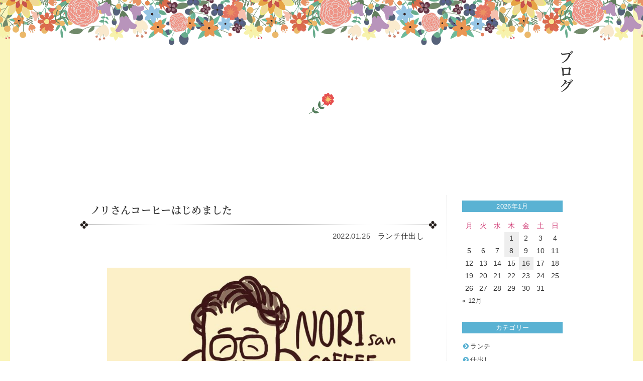

--- FILE ---
content_type: text/html; charset=UTF-8
request_url: https://www.kimoto-delica.com/blog/lunch/2363.html
body_size: 50123
content:
<!DOCTYPE html>
<!--[if IE 7]>
<html class="ie ie7" lang="ja">
<![endif]-->
<!--[if IE 8]>
<html class="ie ie8" lang="ja">
<![endif]-->
<!--[if !(IE 7) & !(IE 8)]><!-->
<html lang="ja">
<!--<![endif]-->
<head>
	<!-- Global site tag (gtag.js) - Google Analytics -->
	<script async src="https://www.googletagmanager.com/gtag/js?id=UA-150740538-1"></script>
	<script>
	  window.dataLayer = window.dataLayer || [];
	  function gtag(){dataLayer.push(arguments);}
	  gtag('js', new Date());

	  gtag('config', 'UA-150740538-1');
	</script>
	<!-- Global site tag (gtag.js) - Google Analytics -->
	<script async src="https://www.googletagmanager.com/gtag/js?id=G-C62VE7NPY4"></script>
	<script>
	  window.dataLayer = window.dataLayer || [];
	  function gtag(){dataLayer.push(arguments);}
	  gtag('js', new Date());

	  gtag('config', 'G-C62VE7NPY4');
	</script>
	<meta charset="UTF-8">
	<meta name="viewport" content="width=device-width">
	<meta name="format-detection" content="telephone=no">
	<title>ノリさんコーヒーはじめました - ガーデンカフェ＆デリカ kimoto</title>
	<link rel="profile" href="http://gmpg.org/xfn/11">
	<link rel="pingback" href="https://www.kimoto-delica.com/wp/xmlrpc.php">
	<link rel="icon" type="image/x-icon" href="https://www.kimoto-delica.com/wp/wp-content/themes/kimoto/images/common/favicon.ico">
	<link rel="apple-touch-icon" sizes="180x180" href="https://www.kimoto-delica.com/wp/wp-content/themes/kimoto/images/common/apple-touch-icon-180x180.png">
	<link rel="stylesheet" href="https://www.kimoto-delica.com/wp/wp-content/themes/kimoto/css/common.css?1910301">
	<link rel="stylesheet" href="https://www.kimoto-delica.com/wp/wp-content/themes/kimoto/font-awesome/css/font-awesome.min.css">
		<link rel="stylesheet" href="https://www.kimoto-delica.com/wp/wp-content/themes/kimoto/css/entry.css?191030">
		<meta name='robots' content='index, follow, max-image-preview:large, max-snippet:-1, max-video-preview:-1' />
	<style>img:is([sizes="auto" i], [sizes^="auto," i]) { contain-intrinsic-size: 3000px 1500px }</style>
	
	<!-- This site is optimized with the Yoast SEO plugin v25.4 - https://yoast.com/wordpress/plugins/seo/ -->
	<link rel="canonical" href="https://www.kimoto-delica.com/blog/lunch/2363.html" />
	<meta property="og:locale" content="ja_JP" />
	<meta property="og:type" content="article" />
	<meta property="og:title" content="ノリさんコーヒーはじめました - ガーデンカフェ＆デリカ kimoto" />
	<meta property="og:description" content="もともとコーヒー好きだった夫が店内のカウンターで素敵な珈琲を提供してくれる事になりました 季節やお天気によって豆選びから挽き方までこだわってお淹れします IT関連の仕事をしているため「対面接客」に興味をもっていたそうです &hellip; 続きを読む ノリさんコーヒーはじめました &rarr;" />
	<meta property="og:url" content="https://www.kimoto-delica.com/blog/lunch/2363.html" />
	<meta property="og:site_name" content="ガーデンカフェ＆デリカ kimoto" />
	<meta property="article:published_time" content="2022-01-25T08:23:30+00:00" />
	<meta property="og:image" content="https://www.kimoto-delica.com/wp/wp-content/uploads/2022/01/272434647_4955931827824581_3903541260413326102_n-1024x835.jpg" />
	<meta name="author" content="Kimoto" />
	<meta name="twitter:card" content="summary_large_image" />
	<meta name="twitter:label1" content="執筆者" />
	<meta name="twitter:data1" content="Kimoto" />
	<script type="application/ld+json" class="yoast-schema-graph">{"@context":"https://schema.org","@graph":[{"@type":"Article","@id":"https://www.kimoto-delica.com/blog/lunch/2363.html#article","isPartOf":{"@id":"https://www.kimoto-delica.com/blog/lunch/2363.html"},"author":{"name":"Kimoto","@id":"https://www.kimoto-delica.com/#/schema/person/6f59015f918dd298485500123c221383"},"headline":"ノリさんコーヒーはじめました","datePublished":"2022-01-25T08:23:30+00:00","mainEntityOfPage":{"@id":"https://www.kimoto-delica.com/blog/lunch/2363.html"},"wordCount":2,"publisher":{"@id":"https://www.kimoto-delica.com/#organization"},"image":{"@id":"https://www.kimoto-delica.com/blog/lunch/2363.html#primaryimage"},"thumbnailUrl":"https://www.kimoto-delica.com/wp/wp-content/uploads/2022/01/272434647_4955931827824581_3903541260413326102_n-1024x835.jpg","articleSection":["ランチ","仕出し"],"inLanguage":"ja"},{"@type":"WebPage","@id":"https://www.kimoto-delica.com/blog/lunch/2363.html","url":"https://www.kimoto-delica.com/blog/lunch/2363.html","name":"ノリさんコーヒーはじめました - ガーデンカフェ＆デリカ kimoto","isPartOf":{"@id":"https://www.kimoto-delica.com/#website"},"primaryImageOfPage":{"@id":"https://www.kimoto-delica.com/blog/lunch/2363.html#primaryimage"},"image":{"@id":"https://www.kimoto-delica.com/blog/lunch/2363.html#primaryimage"},"thumbnailUrl":"https://www.kimoto-delica.com/wp/wp-content/uploads/2022/01/272434647_4955931827824581_3903541260413326102_n-1024x835.jpg","datePublished":"2022-01-25T08:23:30+00:00","breadcrumb":{"@id":"https://www.kimoto-delica.com/blog/lunch/2363.html#breadcrumb"},"inLanguage":"ja","potentialAction":[{"@type":"ReadAction","target":["https://www.kimoto-delica.com/blog/lunch/2363.html"]}]},{"@type":"ImageObject","inLanguage":"ja","@id":"https://www.kimoto-delica.com/blog/lunch/2363.html#primaryimage","url":"https://www.kimoto-delica.com/wp/wp-content/uploads/2022/01/272434647_4955931827824581_3903541260413326102_n.jpg","contentUrl":"https://www.kimoto-delica.com/wp/wp-content/uploads/2022/01/272434647_4955931827824581_3903541260413326102_n.jpg","width":1407,"height":1147},{"@type":"BreadcrumbList","@id":"https://www.kimoto-delica.com/blog/lunch/2363.html#breadcrumb","itemListElement":[{"@type":"ListItem","position":1,"name":"ホーム","item":"https://www.kimoto-delica.com/"},{"@type":"ListItem","position":2,"name":"ノリさんコーヒーはじめました"}]},{"@type":"WebSite","@id":"https://www.kimoto-delica.com/#website","url":"https://www.kimoto-delica.com/","name":"ガーデンカフェ＆デリカ kimoto","description":"ガーデンカフェ＆デリカテッセンkimotoのオフィシャルホームページです。自家製菜園を持つ&quot;kimoto&quot;では、プレミアム弁当、オードブル、毎日のお弁当、ギフトなど食と人とを結ぶさまざまなシーンに対応できる手づくりの料理とお惣菜をご提供します。","publisher":{"@id":"https://www.kimoto-delica.com/#organization"},"potentialAction":[{"@type":"SearchAction","target":{"@type":"EntryPoint","urlTemplate":"https://www.kimoto-delica.com/?s={search_term_string}"},"query-input":{"@type":"PropertyValueSpecification","valueRequired":true,"valueName":"search_term_string"}}],"inLanguage":"ja"},{"@type":"Organization","@id":"https://www.kimoto-delica.com/#organization","name":"ガーデンカフェ＆デリカ kimoto","url":"https://www.kimoto-delica.com/","logo":{"@type":"ImageObject","inLanguage":"ja","@id":"https://www.kimoto-delica.com/#/schema/logo/image/","url":"https://www.kimoto-delica.com/wp/wp-content/uploads/2022/11/og.png","contentUrl":"https://www.kimoto-delica.com/wp/wp-content/uploads/2022/11/og.png","width":1280,"height":670,"caption":"ガーデンカフェ＆デリカ kimoto"},"image":{"@id":"https://www.kimoto-delica.com/#/schema/logo/image/"}},{"@type":"Person","@id":"https://www.kimoto-delica.com/#/schema/person/6f59015f918dd298485500123c221383","name":"Kimoto","image":{"@type":"ImageObject","inLanguage":"ja","@id":"https://www.kimoto-delica.com/#/schema/person/image/","url":"https://secure.gravatar.com/avatar/672c8b4ac2dfb75ffded4d1e13d90ecf2514564b0cbfb29e414067a0bee5ed8b?s=96&d=mm&r=g","contentUrl":"https://secure.gravatar.com/avatar/672c8b4ac2dfb75ffded4d1e13d90ecf2514564b0cbfb29e414067a0bee5ed8b?s=96&d=mm&r=g","caption":"Kimoto"}}]}</script>
	<!-- / Yoast SEO plugin. -->


<link rel="alternate" type="application/rss+xml" title="ガーデンカフェ＆デリカ kimoto &raquo; フィード" href="https://www.kimoto-delica.com/feed" />
<link rel="alternate" type="application/rss+xml" title="ガーデンカフェ＆デリカ kimoto &raquo; コメントフィード" href="https://www.kimoto-delica.com/comments/feed" />
<link rel='stylesheet' id='wp-block-library-css' href='https://www.kimoto-delica.com/wp/wp-includes/css/dist/block-library/style.min.css?ver=6.8.1' media='all' />
<style id='wp-block-library-theme-inline-css'>
.wp-block-audio :where(figcaption){color:#555;font-size:13px;text-align:center}.is-dark-theme .wp-block-audio :where(figcaption){color:#ffffffa6}.wp-block-audio{margin:0 0 1em}.wp-block-code{border:1px solid #ccc;border-radius:4px;font-family:Menlo,Consolas,monaco,monospace;padding:.8em 1em}.wp-block-embed :where(figcaption){color:#555;font-size:13px;text-align:center}.is-dark-theme .wp-block-embed :where(figcaption){color:#ffffffa6}.wp-block-embed{margin:0 0 1em}.blocks-gallery-caption{color:#555;font-size:13px;text-align:center}.is-dark-theme .blocks-gallery-caption{color:#ffffffa6}:root :where(.wp-block-image figcaption){color:#555;font-size:13px;text-align:center}.is-dark-theme :root :where(.wp-block-image figcaption){color:#ffffffa6}.wp-block-image{margin:0 0 1em}.wp-block-pullquote{border-bottom:4px solid;border-top:4px solid;color:currentColor;margin-bottom:1.75em}.wp-block-pullquote cite,.wp-block-pullquote footer,.wp-block-pullquote__citation{color:currentColor;font-size:.8125em;font-style:normal;text-transform:uppercase}.wp-block-quote{border-left:.25em solid;margin:0 0 1.75em;padding-left:1em}.wp-block-quote cite,.wp-block-quote footer{color:currentColor;font-size:.8125em;font-style:normal;position:relative}.wp-block-quote:where(.has-text-align-right){border-left:none;border-right:.25em solid;padding-left:0;padding-right:1em}.wp-block-quote:where(.has-text-align-center){border:none;padding-left:0}.wp-block-quote.is-large,.wp-block-quote.is-style-large,.wp-block-quote:where(.is-style-plain){border:none}.wp-block-search .wp-block-search__label{font-weight:700}.wp-block-search__button{border:1px solid #ccc;padding:.375em .625em}:where(.wp-block-group.has-background){padding:1.25em 2.375em}.wp-block-separator.has-css-opacity{opacity:.4}.wp-block-separator{border:none;border-bottom:2px solid;margin-left:auto;margin-right:auto}.wp-block-separator.has-alpha-channel-opacity{opacity:1}.wp-block-separator:not(.is-style-wide):not(.is-style-dots){width:100px}.wp-block-separator.has-background:not(.is-style-dots){border-bottom:none;height:1px}.wp-block-separator.has-background:not(.is-style-wide):not(.is-style-dots){height:2px}.wp-block-table{margin:0 0 1em}.wp-block-table td,.wp-block-table th{word-break:normal}.wp-block-table :where(figcaption){color:#555;font-size:13px;text-align:center}.is-dark-theme .wp-block-table :where(figcaption){color:#ffffffa6}.wp-block-video :where(figcaption){color:#555;font-size:13px;text-align:center}.is-dark-theme .wp-block-video :where(figcaption){color:#ffffffa6}.wp-block-video{margin:0 0 1em}:root :where(.wp-block-template-part.has-background){margin-bottom:0;margin-top:0;padding:1.25em 2.375em}
</style>
<style id='classic-theme-styles-inline-css'>
/*! This file is auto-generated */
.wp-block-button__link{color:#fff;background-color:#32373c;border-radius:9999px;box-shadow:none;text-decoration:none;padding:calc(.667em + 2px) calc(1.333em + 2px);font-size:1.125em}.wp-block-file__button{background:#32373c;color:#fff;text-decoration:none}
</style>
<style id='global-styles-inline-css'>
:root{--wp--preset--aspect-ratio--square: 1;--wp--preset--aspect-ratio--4-3: 4/3;--wp--preset--aspect-ratio--3-4: 3/4;--wp--preset--aspect-ratio--3-2: 3/2;--wp--preset--aspect-ratio--2-3: 2/3;--wp--preset--aspect-ratio--16-9: 16/9;--wp--preset--aspect-ratio--9-16: 9/16;--wp--preset--color--black: #000000;--wp--preset--color--cyan-bluish-gray: #abb8c3;--wp--preset--color--white: #fff;--wp--preset--color--pale-pink: #f78da7;--wp--preset--color--vivid-red: #cf2e2e;--wp--preset--color--luminous-vivid-orange: #ff6900;--wp--preset--color--luminous-vivid-amber: #fcb900;--wp--preset--color--light-green-cyan: #7bdcb5;--wp--preset--color--vivid-green-cyan: #00d084;--wp--preset--color--pale-cyan-blue: #8ed1fc;--wp--preset--color--vivid-cyan-blue: #0693e3;--wp--preset--color--vivid-purple: #9b51e0;--wp--preset--color--dark-gray: #141412;--wp--preset--color--red: #bc360a;--wp--preset--color--medium-orange: #db572f;--wp--preset--color--light-orange: #ea9629;--wp--preset--color--yellow: #fbca3c;--wp--preset--color--dark-brown: #220e10;--wp--preset--color--medium-brown: #722d19;--wp--preset--color--light-brown: #eadaa6;--wp--preset--color--beige: #e8e5ce;--wp--preset--color--off-white: #f7f5e7;--wp--preset--gradient--vivid-cyan-blue-to-vivid-purple: linear-gradient(135deg,rgba(6,147,227,1) 0%,rgb(155,81,224) 100%);--wp--preset--gradient--light-green-cyan-to-vivid-green-cyan: linear-gradient(135deg,rgb(122,220,180) 0%,rgb(0,208,130) 100%);--wp--preset--gradient--luminous-vivid-amber-to-luminous-vivid-orange: linear-gradient(135deg,rgba(252,185,0,1) 0%,rgba(255,105,0,1) 100%);--wp--preset--gradient--luminous-vivid-orange-to-vivid-red: linear-gradient(135deg,rgba(255,105,0,1) 0%,rgb(207,46,46) 100%);--wp--preset--gradient--very-light-gray-to-cyan-bluish-gray: linear-gradient(135deg,rgb(238,238,238) 0%,rgb(169,184,195) 100%);--wp--preset--gradient--cool-to-warm-spectrum: linear-gradient(135deg,rgb(74,234,220) 0%,rgb(151,120,209) 20%,rgb(207,42,186) 40%,rgb(238,44,130) 60%,rgb(251,105,98) 80%,rgb(254,248,76) 100%);--wp--preset--gradient--blush-light-purple: linear-gradient(135deg,rgb(255,206,236) 0%,rgb(152,150,240) 100%);--wp--preset--gradient--blush-bordeaux: linear-gradient(135deg,rgb(254,205,165) 0%,rgb(254,45,45) 50%,rgb(107,0,62) 100%);--wp--preset--gradient--luminous-dusk: linear-gradient(135deg,rgb(255,203,112) 0%,rgb(199,81,192) 50%,rgb(65,88,208) 100%);--wp--preset--gradient--pale-ocean: linear-gradient(135deg,rgb(255,245,203) 0%,rgb(182,227,212) 50%,rgb(51,167,181) 100%);--wp--preset--gradient--electric-grass: linear-gradient(135deg,rgb(202,248,128) 0%,rgb(113,206,126) 100%);--wp--preset--gradient--midnight: linear-gradient(135deg,rgb(2,3,129) 0%,rgb(40,116,252) 100%);--wp--preset--gradient--autumn-brown: linear-gradient(135deg, rgba(226,45,15,1) 0%, rgba(158,25,13,1) 100%);--wp--preset--gradient--sunset-yellow: linear-gradient(135deg, rgba(233,139,41,1) 0%, rgba(238,179,95,1) 100%);--wp--preset--gradient--light-sky: linear-gradient(135deg,rgba(228,228,228,1.0) 0%,rgba(208,225,252,1.0) 100%);--wp--preset--gradient--dark-sky: linear-gradient(135deg,rgba(0,0,0,1.0) 0%,rgba(56,61,69,1.0) 100%);--wp--preset--font-size--small: 13px;--wp--preset--font-size--medium: 20px;--wp--preset--font-size--large: 36px;--wp--preset--font-size--x-large: 42px;--wp--preset--spacing--20: 0.44rem;--wp--preset--spacing--30: 0.67rem;--wp--preset--spacing--40: 1rem;--wp--preset--spacing--50: 1.5rem;--wp--preset--spacing--60: 2.25rem;--wp--preset--spacing--70: 3.38rem;--wp--preset--spacing--80: 5.06rem;--wp--preset--shadow--natural: 6px 6px 9px rgba(0, 0, 0, 0.2);--wp--preset--shadow--deep: 12px 12px 50px rgba(0, 0, 0, 0.4);--wp--preset--shadow--sharp: 6px 6px 0px rgba(0, 0, 0, 0.2);--wp--preset--shadow--outlined: 6px 6px 0px -3px rgba(255, 255, 255, 1), 6px 6px rgba(0, 0, 0, 1);--wp--preset--shadow--crisp: 6px 6px 0px rgba(0, 0, 0, 1);}:where(.is-layout-flex){gap: 0.5em;}:where(.is-layout-grid){gap: 0.5em;}body .is-layout-flex{display: flex;}.is-layout-flex{flex-wrap: wrap;align-items: center;}.is-layout-flex > :is(*, div){margin: 0;}body .is-layout-grid{display: grid;}.is-layout-grid > :is(*, div){margin: 0;}:where(.wp-block-columns.is-layout-flex){gap: 2em;}:where(.wp-block-columns.is-layout-grid){gap: 2em;}:where(.wp-block-post-template.is-layout-flex){gap: 1.25em;}:where(.wp-block-post-template.is-layout-grid){gap: 1.25em;}.has-black-color{color: var(--wp--preset--color--black) !important;}.has-cyan-bluish-gray-color{color: var(--wp--preset--color--cyan-bluish-gray) !important;}.has-white-color{color: var(--wp--preset--color--white) !important;}.has-pale-pink-color{color: var(--wp--preset--color--pale-pink) !important;}.has-vivid-red-color{color: var(--wp--preset--color--vivid-red) !important;}.has-luminous-vivid-orange-color{color: var(--wp--preset--color--luminous-vivid-orange) !important;}.has-luminous-vivid-amber-color{color: var(--wp--preset--color--luminous-vivid-amber) !important;}.has-light-green-cyan-color{color: var(--wp--preset--color--light-green-cyan) !important;}.has-vivid-green-cyan-color{color: var(--wp--preset--color--vivid-green-cyan) !important;}.has-pale-cyan-blue-color{color: var(--wp--preset--color--pale-cyan-blue) !important;}.has-vivid-cyan-blue-color{color: var(--wp--preset--color--vivid-cyan-blue) !important;}.has-vivid-purple-color{color: var(--wp--preset--color--vivid-purple) !important;}.has-black-background-color{background-color: var(--wp--preset--color--black) !important;}.has-cyan-bluish-gray-background-color{background-color: var(--wp--preset--color--cyan-bluish-gray) !important;}.has-white-background-color{background-color: var(--wp--preset--color--white) !important;}.has-pale-pink-background-color{background-color: var(--wp--preset--color--pale-pink) !important;}.has-vivid-red-background-color{background-color: var(--wp--preset--color--vivid-red) !important;}.has-luminous-vivid-orange-background-color{background-color: var(--wp--preset--color--luminous-vivid-orange) !important;}.has-luminous-vivid-amber-background-color{background-color: var(--wp--preset--color--luminous-vivid-amber) !important;}.has-light-green-cyan-background-color{background-color: var(--wp--preset--color--light-green-cyan) !important;}.has-vivid-green-cyan-background-color{background-color: var(--wp--preset--color--vivid-green-cyan) !important;}.has-pale-cyan-blue-background-color{background-color: var(--wp--preset--color--pale-cyan-blue) !important;}.has-vivid-cyan-blue-background-color{background-color: var(--wp--preset--color--vivid-cyan-blue) !important;}.has-vivid-purple-background-color{background-color: var(--wp--preset--color--vivid-purple) !important;}.has-black-border-color{border-color: var(--wp--preset--color--black) !important;}.has-cyan-bluish-gray-border-color{border-color: var(--wp--preset--color--cyan-bluish-gray) !important;}.has-white-border-color{border-color: var(--wp--preset--color--white) !important;}.has-pale-pink-border-color{border-color: var(--wp--preset--color--pale-pink) !important;}.has-vivid-red-border-color{border-color: var(--wp--preset--color--vivid-red) !important;}.has-luminous-vivid-orange-border-color{border-color: var(--wp--preset--color--luminous-vivid-orange) !important;}.has-luminous-vivid-amber-border-color{border-color: var(--wp--preset--color--luminous-vivid-amber) !important;}.has-light-green-cyan-border-color{border-color: var(--wp--preset--color--light-green-cyan) !important;}.has-vivid-green-cyan-border-color{border-color: var(--wp--preset--color--vivid-green-cyan) !important;}.has-pale-cyan-blue-border-color{border-color: var(--wp--preset--color--pale-cyan-blue) !important;}.has-vivid-cyan-blue-border-color{border-color: var(--wp--preset--color--vivid-cyan-blue) !important;}.has-vivid-purple-border-color{border-color: var(--wp--preset--color--vivid-purple) !important;}.has-vivid-cyan-blue-to-vivid-purple-gradient-background{background: var(--wp--preset--gradient--vivid-cyan-blue-to-vivid-purple) !important;}.has-light-green-cyan-to-vivid-green-cyan-gradient-background{background: var(--wp--preset--gradient--light-green-cyan-to-vivid-green-cyan) !important;}.has-luminous-vivid-amber-to-luminous-vivid-orange-gradient-background{background: var(--wp--preset--gradient--luminous-vivid-amber-to-luminous-vivid-orange) !important;}.has-luminous-vivid-orange-to-vivid-red-gradient-background{background: var(--wp--preset--gradient--luminous-vivid-orange-to-vivid-red) !important;}.has-very-light-gray-to-cyan-bluish-gray-gradient-background{background: var(--wp--preset--gradient--very-light-gray-to-cyan-bluish-gray) !important;}.has-cool-to-warm-spectrum-gradient-background{background: var(--wp--preset--gradient--cool-to-warm-spectrum) !important;}.has-blush-light-purple-gradient-background{background: var(--wp--preset--gradient--blush-light-purple) !important;}.has-blush-bordeaux-gradient-background{background: var(--wp--preset--gradient--blush-bordeaux) !important;}.has-luminous-dusk-gradient-background{background: var(--wp--preset--gradient--luminous-dusk) !important;}.has-pale-ocean-gradient-background{background: var(--wp--preset--gradient--pale-ocean) !important;}.has-electric-grass-gradient-background{background: var(--wp--preset--gradient--electric-grass) !important;}.has-midnight-gradient-background{background: var(--wp--preset--gradient--midnight) !important;}.has-small-font-size{font-size: var(--wp--preset--font-size--small) !important;}.has-medium-font-size{font-size: var(--wp--preset--font-size--medium) !important;}.has-large-font-size{font-size: var(--wp--preset--font-size--large) !important;}.has-x-large-font-size{font-size: var(--wp--preset--font-size--x-large) !important;}
:where(.wp-block-post-template.is-layout-flex){gap: 1.25em;}:where(.wp-block-post-template.is-layout-grid){gap: 1.25em;}
:where(.wp-block-columns.is-layout-flex){gap: 2em;}:where(.wp-block-columns.is-layout-grid){gap: 2em;}
:root :where(.wp-block-pullquote){font-size: 1.5em;line-height: 1.6;}
</style>
<link rel='stylesheet' id='twentythirteen-fonts-css' href='https://www.kimoto-delica.com/wp/wp-content/themes/twentythirteen/fonts/source-sans-pro-plus-bitter.css?ver=20230328' media='all' />
<link rel='stylesheet' id='genericons-css' href='https://www.kimoto-delica.com/wp/wp-content/themes/twentythirteen/genericons/genericons.css?ver=3.0.3' media='all' />
<link rel='stylesheet' id='twentythirteen-style-css' href='https://www.kimoto-delica.com/wp/wp-content/themes/kimoto/style.css?ver=20250415' media='all' />
<link rel='stylesheet' id='twentythirteen-block-style-css' href='https://www.kimoto-delica.com/wp/wp-content/themes/twentythirteen/css/blocks.css?ver=20240520' media='all' />
<link rel='stylesheet' id='fancybox-css' href='https://www.kimoto-delica.com/wp/wp-content/plugins/easy-fancybox/fancybox/1.5.4/jquery.fancybox.min.css?ver=6.8.1' media='screen' />
<style id='fancybox-inline-css'>
#fancybox-outer{background:#ffffff}#fancybox-content{background:#ffffff;border-color:#ffffff;color:#000000;}#fancybox-title,#fancybox-title-float-main{color:#fff}
</style>
<script src="https://www.kimoto-delica.com/wp/wp-includes/js/jquery/jquery.min.js?ver=3.7.1" id="jquery-core-js"></script>
<script src="https://www.kimoto-delica.com/wp/wp-includes/js/jquery/jquery-migrate.min.js?ver=3.4.1" id="jquery-migrate-js"></script>
<script src="https://www.kimoto-delica.com/wp/wp-content/themes/twentythirteen/js/functions.js?ver=20230526" id="twentythirteen-script-js" defer data-wp-strategy="defer"></script>
<link rel="https://api.w.org/" href="https://www.kimoto-delica.com/wp-json/" /><link rel="alternate" title="JSON" type="application/json" href="https://www.kimoto-delica.com/wp-json/wp/v2/posts/2363" /><link rel="EditURI" type="application/rsd+xml" title="RSD" href="https://www.kimoto-delica.com/wp/xmlrpc.php?rsd" />
<meta name="generator" content="WordPress 6.8.1" />
<link rel='shortlink' href='https://www.kimoto-delica.com/?p=2363' />
<link rel="alternate" title="oEmbed (JSON)" type="application/json+oembed" href="https://www.kimoto-delica.com/wp-json/oembed/1.0/embed?url=https%3A%2F%2Fwww.kimoto-delica.com%2Fblog%2Flunch%2F2363.html" />
<link rel="alternate" title="oEmbed (XML)" type="text/xml+oembed" href="https://www.kimoto-delica.com/wp-json/oembed/1.0/embed?url=https%3A%2F%2Fwww.kimoto-delica.com%2Fblog%2Flunch%2F2363.html&#038;format=xml" />
<style>.recentcomments a{display:inline !important;padding:0 !important;margin:0 !important;}</style>	<style type="text/css" id="twentythirteen-header-css">
		.site-header {
		background: url(https://www.kimoto-delica.com/wp/wp-content/themes/twentythirteen/images/headers/circle.png) no-repeat scroll top;
		background-size: 1600px auto;
	}
	@media (max-width: 767px) {
		.site-header {
			background-size: 768px auto;
		}
	}
	@media (max-width: 359px) {
		.site-header {
			background-size: 360px auto;
		}
	}
			</style>
			<style id="wp-custom-css">
			@import "https://use.fontawesome.com/releases/v5.13.0/css/all.css";

*,
*:before,
*:after {
  -webkit-box-sizing: inherit;
  box-sizing: inherit;
}

html {
  -webkit-box-sizing: border-box;
  box-sizing: border-box;
  font-size: 62.5%;
}

.osechi-btn,
a.osechi-btn,
button.osechi-btn {
  font-size: 1.6rem;
  font-weight: 700;
  line-height: 1.5;
  position: relative;
  display: inline-block;
  padding: 1rem 4rem;
  cursor: pointer;
  -webkit-user-select: none;
  -moz-user-select: none;
  -ms-user-select: none;
  user-select: none;
  -webkit-transition: all 0.3s;
  transition: all 0.3s;
  text-align: center;
  vertical-align: middle;
  text-decoration: none;
  letter-spacing: 0.1em;
  color: #212529;
  border-radius: 0.5rem;
}

.osechi-btn-wrap {
  margin: 30px 0;
  text-align: center; /* ボタンを中央寄せにする */
}

a.osechi-btn-c {
  font-size: 2.2rem;

  position: relative;

  padding: 0.25rem 2rem 1.5rem 3.5rem;

  color: #fff;
  background: #e94919;
  -webkit-box-shadow: 0 5px 0 #d44114;
  box-shadow: 0 5px 0 #d44114;
}

a.osechi-btn-c span {
  font-size: 1.5rem;

  position: absolute;
  top: -1.25rem;
  left: calc(50% - 150px);

  display: block;

  width: 300px;
  padding: 0.2rem 0;

  color: #d44114;
  border: 2px solid #d44114;
  border-radius: 100vh;
  background: #fff;
  -webkit-box-shadow: 0 3px 3px rgba(0, 0, 0, 0.2);
  box-shadow: 0 3px 3px rgba(0, 0, 0, 0.2);
}

a.osechi-btn-c span:before,
a.osechi-btn-c span:after {
  position: absolute;
  left: calc(50% - 10px);

  content: "";
}

a.osechi-btn-c span:before {
  bottom: -10px;

  border-width: 10px 10px 0 10px;
  border-style: solid;
  border-color: #d44114 transparent transparent transparent;
}

a.osechi-btn-c span:after {
  bottom: -7px;

  border-width: 10px 10px 0 10px;
  border-style: solid;
  border-color: #fff transparent transparent transparent;
}

a.osechi-btn-c i {
  margin-right: 1rem;
}

a.osechi-btn-c:hover {
  -webkit-transform: translate(0, 3px);
  transform: translate(0, 3px);

  color: #fff;
  background: #eb5b30;
  -webkit-box-shadow: 0 2px 0 #d44114;
  box-shadow: 0 2px 0 #d44114;
}		</style>
			<script>
	  (function(d) {
	    var config = {
	      kitId: 'prn3njb',
	      scriptTimeout: 3000,
	      async: true
	    },
	    h=d.documentElement,t=setTimeout(function(){h.className=h.className.replace(/\bwf-loading\b/g,"")+" wf-inactive";},config.scriptTimeout),tk=d.createElement("script"),f=false,s=d.getElementsByTagName("script")[0],a;h.className+=" wf-loading";tk.src='https://use.typekit.net/'+config.kitId+'.js';tk.async=true;tk.onload=tk.onreadystatechange=function(){a=this.readyState;if(f||a&&a!="complete"&&a!="loaded")return;f=true;clearTimeout(t);try{Typekit.load(config)}catch(e){}};s.parentNode.insertBefore(tk,s)
	  })(document);
	</script>
</head>

<body id="%e3%83%8e%e3%83%aa%e3%81%95%e3%82%93%e3%82%b3%e3%83%bc%e3%83%92%e3%83%bc%e3%81%af%e3%81%98%e3%82%81%e3%81%be%e3%81%97%e3%81%9f" class="wp-singular post-template-default single single-post postid-2363 single-format-standard wp-embed-responsive wp-theme-twentythirteen wp-child-theme-kimoto">

<section id="container">

	<header id="masthead">
		<div class="siteTitle"><a href="https://www.kimoto-delica.com/"><img src="https://www.kimoto-delica.com/wp/wp-content/themes/kimoto/images/common/logo.png" class="ガーデンカフェ＆デリカテッセンkimoto"></a></div>
		<ul class="nav_info">
			<li class="onlyPc"><a href="https://www.kimoto-delica.com/inquiry#order"><img src="https://www.kimoto-delica.com/wp/wp-content/themes/kimoto/images/common/icon_tel.svg" alt=""><span>電話する</span></a></li>
			<li class="onlySp"><span class="tel" data-action="call" data-tel="0187472948"><img src="https://www.kimoto-delica.com/wp/wp-content/themes/kimoto/images/common/icon_tel.svg" alt=""><span>電話する</span></span></li>
			<li><a href="https://www.kimoto-delica.com/inquiry#confirm"><img src="https://www.kimoto-delica.com/wp/wp-content/themes/kimoto/images/common/icon_check.svg" alt=""><span>確認内容</span></a></li>
			<li><a href="https://www.kimoto-delica.com/inquiry#delivery"><img src="https://www.kimoto-delica.com/wp/wp-content/themes/kimoto/images/common/icon_delivery.svg" alt=""><span>配送</span></a></li>
			<li><a href="https://www.kimoto-delica.com/information#voice"><img src="https://www.kimoto-delica.com/wp/wp-content/themes/kimoto/images/common/icon_review.svg" alt=""><span>レビュー</span></a></li>
			<li class="sns"><a href="https://twitter.com/kimoto2983" target="_blank" rel="noopener"><img src="https://www.kimoto-delica.com/wp/wp-content/themes/kimoto/images/common/icon_tw.svg" alt="twitter"></a></li>
			<li class="sns"><a href="https://www.facebook.com/GardendelicaKimoto/" target="_blank" rel="noopener"><img src="https://www.kimoto-delica.com/wp/wp-content/themes/kimoto/images/common/icon_fb.svg" alt="facebook"></a></li>
			<li class="sns"><a href="https://www.instagram.com/gardenkimoto/" target="_blank" rel="noopener"><img src="https://www.kimoto-delica.com/wp/wp-content/themes/kimoto/images/common/icon_insta.svg" alt="Instagram"></a></li>
		</ul>
		<nav id="nav_global">
			<ul id="nav_main">
				<li class="gnav"><a href="https://www.kimoto-delica.com/">トップページ</a></li>
				<li class="gnav"><a href="https://kimoto-store.com/collections/all">Xmas＆正月限定</a></li>
				<li class="gnav"><a href="https://www.kimoto-delica.com/product">商品カテゴリー</a></li>
				<li class="gnav"><a href="https://www.kimoto-delica.com/shop">ランチ／ガーデン／アクセス</a></li>
				<li class="gnav"><a href="https://campsite.bio/norichie">ご宿泊予約／Farm&nbsp;To&nbsp;Table&nbsp;NORICHIE</a></li>
				<li class="gnav"><a href="https://www.kimoto-delica.com/information">お客様へ伝えたいこと</a></li>
				<li class="gnav"><a href="https://www.kimoto-delica.com/business">企業・団体担当者様へ</a></li>
				<li class="gnav"><a href="https://www.kimoto-delica.com/about">kimotoについて</a></li>
				<li class="gnav"><a href="https://www.kimoto-delica.com/inquiry">お問い合わせ</a></li>
				<li id="nav_blog" class="gnav">
					<a href="https://www.kimoto-delica.com/blog" class="blog">ブログ</a>
					<a href="https://twitter.com/kimoto2983" target="_blank" rel="noopener" class="sns"><img src="https://www.kimoto-delica.com/wp/wp-content/themes/kimoto/images/common/icon_tw_white.svg" alt="twitter"></a>
					<a href="https://www.facebook.com/GardendelicaKimoto/" target="_blank" rel="noopener" class="sns"><img src="https://www.kimoto-delica.com/wp/wp-content/themes/kimoto/images/common/icon_fb_white.svg" alt="facebook"></a>
					<a href="https://www.instagram.com/gardenkimoto/" target="_blank" rel="noopener" class="sns"><img src="https://www.kimoto-delica.com/wp/wp-content/themes/kimoto/images/common/icon_insta_white.svg" alt="Instagram"></a>
				</li>
			</ul>
		</nav>
	</header>

	<div id="visual">
		<div class="inner">
			<div class="flower"></div>
			<div class="textArea">
				<h1 class="copy">ブログ</h1>
				<img src="https://www.kimoto-delica.com/wp/wp-content/themes/kimoto/images/common/flower_blog.svg" class="flower_blog" alt="">
			</div>
		</div>
	</div><!--end visual-->

	<div id="contentWrap">
		<section id="content" class="site-content" role="main">
			<div class="inner">

				<div id="main">

					<article class="entry-content">
												
						<div class="heading">
							<h2 class="entry-title">ノリさんコーヒーはじめました</h2>
							<div class="entry-meta">
								<div class="date">2022.01.25</div>
								<div class="cat">
									<a href="/blog/lunch">ランチ</a><a href="/blog/catering">仕出し</a></div>
							</div>
						</div>
						<div class="entry">
							<div class="kvgmc6g5 cxmmr5t8 oygrvhab hcukyx3x c1et5uql ii04i59q">
<div dir="auto"><a href="https://www.kimoto-delica.com/wp/wp-content/uploads/2022/01/272434647_4955931827824581_3903541260413326102_n.jpg"><img fetchpriority="high" decoding="async" src="https://www.kimoto-delica.com/wp/wp-content/uploads/2022/01/272434647_4955931827824581_3903541260413326102_n-1024x835.jpg" alt="" width="604" height="493" class="aligncenter size-large wp-image-2364" srcset="https://www.kimoto-delica.com/wp/wp-content/uploads/2022/01/272434647_4955931827824581_3903541260413326102_n-1024x835.jpg 1024w, https://www.kimoto-delica.com/wp/wp-content/uploads/2022/01/272434647_4955931827824581_3903541260413326102_n-800x652.jpg 800w, https://www.kimoto-delica.com/wp/wp-content/uploads/2022/01/272434647_4955931827824581_3903541260413326102_n-768x626.jpg 768w, https://www.kimoto-delica.com/wp/wp-content/uploads/2022/01/272434647_4955931827824581_3903541260413326102_n.jpg 1407w" sizes="(max-width: 604px) 100vw, 604px" /></a></div>
<div dir="auto">もともとコーヒー好きだった夫が店内のカウンターで素敵な珈琲を提供してくれる事になりました<span class="pq6dq46d tbxw36s4 knj5qynh kvgmc6g5 ditlmg2l oygrvhab nvdbi5me sf5mxxl7 gl3lb2sf hhz5lgdu"><img decoding="async" height="16" width="16" alt="☕️" src="https://static.xx.fbcdn.net/images/emoji.php/v9/t18/1.5/16/2615.png" /></span><span class="pq6dq46d tbxw36s4 knj5qynh kvgmc6g5 ditlmg2l oygrvhab nvdbi5me sf5mxxl7 gl3lb2sf hhz5lgdu"><img decoding="async" height="16" width="16" alt="✨" src="https://static.xx.fbcdn.net/images/emoji.php/v9/t7b/1.5/16/2728.png" /></span></div>
<div dir="auto"><a href="https://www.kimoto-delica.com/wp/wp-content/uploads/2022/01/IMG_2701.jpg"><img loading="lazy" decoding="async" src="https://www.kimoto-delica.com/wp/wp-content/uploads/2022/01/IMG_2701.jpg" alt="" width="734" height="978" class="aligncenter size-full wp-image-2347" srcset="https://www.kimoto-delica.com/wp/wp-content/uploads/2022/01/IMG_2701.jpg 734w, https://www.kimoto-delica.com/wp/wp-content/uploads/2022/01/IMG_2701-600x800.jpg 600w" sizes="auto, (max-width: 734px) 100vw, 734px" /></a></div>
<div dir="auto">季節やお天気によって豆選びから挽き方までこだわってお淹れします<span class="pq6dq46d tbxw36s4 knj5qynh kvgmc6g5 ditlmg2l oygrvhab nvdbi5me sf5mxxl7 gl3lb2sf hhz5lgdu"><img loading="lazy" decoding="async" height="16" width="16" alt="🤓" src="https://static.xx.fbcdn.net/images/emoji.php/v9/tc/1.5/16/1f913.png" /></span></div>
</div>
<div class="cxmmr5t8 oygrvhab hcukyx3x c1et5uql o9v6fnle ii04i59q">
<div dir="auto">IT関連の仕事をしているため「対面接客」に興味をもっていたそうです。うちのお店は特にお客様との対話や気持ちのやり取りが多いので、少し手伝ってもらっているうちにカフェスペースを担当してもらう事に<span class="pq6dq46d tbxw36s4 knj5qynh kvgmc6g5 ditlmg2l oygrvhab nvdbi5me sf5mxxl7 gl3lb2sf hhz5lgdu"><img loading="lazy" decoding="async" height="16" width="16" alt="😊" src="https://static.xx.fbcdn.net/images/emoji.php/v9/td8/1.5/16/1f60a.png" /></span><span class="pq6dq46d tbxw36s4 knj5qynh kvgmc6g5 ditlmg2l oygrvhab nvdbi5me sf5mxxl7 gl3lb2sf hhz5lgdu"><img decoding="async" height="16" width="16" alt="✨" src="https://static.xx.fbcdn.net/images/emoji.php/v9/t7b/1.5/16/2728.png" /></span></div>
<div dir="auto"><a href="https://www.kimoto-delica.com/wp/wp-content/uploads/2022/01/272541542_4955931821157915_7467048782736031016_n.jpg"><img loading="lazy" decoding="async" src="https://www.kimoto-delica.com/wp/wp-content/uploads/2022/01/272541542_4955931821157915_7467048782736031016_n-1024x838.jpg" alt="" width="604" height="494" class="aligncenter size-large wp-image-2346" srcset="https://www.kimoto-delica.com/wp/wp-content/uploads/2022/01/272541542_4955931821157915_7467048782736031016_n-1024x838.jpg 1024w, https://www.kimoto-delica.com/wp/wp-content/uploads/2022/01/272541542_4955931821157915_7467048782736031016_n-800x654.jpg 800w, https://www.kimoto-delica.com/wp/wp-content/uploads/2022/01/272541542_4955931821157915_7467048782736031016_n-768x628.jpg 768w, https://www.kimoto-delica.com/wp/wp-content/uploads/2022/01/272541542_4955931821157915_7467048782736031016_n.jpg 1440w" sizes="auto, (max-width: 604px) 100vw, 604px" /></a></div>
</div>
<div class="cxmmr5t8 oygrvhab hcukyx3x c1et5uql o9v6fnle ii04i59q">
<div dir="auto">自身のリモートワークがメインなので提供できるタイミングがまちまちですが、美味しいコーヒーや楽しい会話を味わいにどうぞお越しくださいませ<span class="pq6dq46d tbxw36s4 knj5qynh kvgmc6g5 ditlmg2l oygrvhab nvdbi5me sf5mxxl7 gl3lb2sf hhz5lgdu"><img decoding="async" height="16" width="16" alt="☕️" src="https://static.xx.fbcdn.net/images/emoji.php/v9/t18/1.5/16/2615.png" /></span><span class="pq6dq46d tbxw36s4 knj5qynh kvgmc6g5 ditlmg2l oygrvhab nvdbi5me sf5mxxl7 gl3lb2sf hhz5lgdu"><img loading="lazy" decoding="async" height="16" width="16" alt="❣️" src="https://static.xx.fbcdn.net/images/emoji.php/v9/t72/1.5/16/2763.png" /></span></div>
</div>
<div class="cxmmr5t8 oygrvhab hcukyx3x c1et5uql o9v6fnle ii04i59q">
<div dir="auto"><span><a class="oajrlxb2 g5ia77u1 qu0x051f esr5mh6w e9989ue4 r7d6kgcz rq0escxv nhd2j8a9 nc684nl6 p7hjln8o kvgmc6g5 cxmmr5t8 oygrvhab hcukyx3x jb3vyjys rz4wbd8a qt6c0cv9 a8nywdso i1ao9s8h esuyzwwr f1sip0of lzcic4wl gpro0wi8 q66pz984 b1v8xokw" href="https://www.facebook.com/hashtag/%E3%83%8E%E3%83%AA%E3%81%95%E3%82%93%E3%82%B3%E3%83%BC%E3%83%92%E3%83%BC?__eep__=6&amp;__cft__[0]=AZW17_dPQrZtmvhcBZj5x94jr1x3LYtVzB8koodgDQDp5R8F6tlSXvh0AbP2SXxZMnQCcblCHANT0rykL1V6vvNUd8QjS5KdWaan7NNmVuldbz4KfIKaTreEQy9_7QheIrUOBCcGXAu3yqfYcJXeS2c6Qf1udvE7mVRWI49d_FP1i7PMHKkW2xzlp9wqbf-Dy4E&amp;__tn__=*NK-R" role="link">#ノリさんコーヒー</a></span> <span><a class="oajrlxb2 g5ia77u1 qu0x051f esr5mh6w e9989ue4 r7d6kgcz rq0escxv nhd2j8a9 nc684nl6 p7hjln8o kvgmc6g5 cxmmr5t8 oygrvhab hcukyx3x jb3vyjys rz4wbd8a qt6c0cv9 a8nywdso i1ao9s8h esuyzwwr f1sip0of lzcic4wl gpro0wi8 q66pz984 b1v8xokw" href="https://www.facebook.com/hashtag/norisancoffee?__eep__=6&amp;__cft__[0]=AZW17_dPQrZtmvhcBZj5x94jr1x3LYtVzB8koodgDQDp5R8F6tlSXvh0AbP2SXxZMnQCcblCHANT0rykL1V6vvNUd8QjS5KdWaan7NNmVuldbz4KfIKaTreEQy9_7QheIrUOBCcGXAu3yqfYcJXeS2c6Qf1udvE7mVRWI49d_FP1i7PMHKkW2xzlp9wqbf-Dy4E&amp;__tn__=*NK-R" role="link">#norisancoffee</a></span></div>
<div dir="auto"><span><a class="oajrlxb2 g5ia77u1 qu0x051f esr5mh6w e9989ue4 r7d6kgcz rq0escxv nhd2j8a9 nc684nl6 p7hjln8o kvgmc6g5 cxmmr5t8 oygrvhab hcukyx3x jb3vyjys rz4wbd8a qt6c0cv9 a8nywdso i1ao9s8h esuyzwwr f1sip0of lzcic4wl gpro0wi8 q66pz984 b1v8xokw" href="https://www.facebook.com/hashtag/%E4%BC%BC%E9%A1%94%E7%B5%B5%E3%82%A4%E3%83%A9%E3%82%B9%E3%83%88%E3%81%AF%E5%A6%BB%E3%81%8C%E6%8F%8F%E3%81%8D%E3%81%BE%E3%81%97%E3%81%9F%E7%AC%91?__eep__=6&amp;__cft__[0]=AZW17_dPQrZtmvhcBZj5x94jr1x3LYtVzB8koodgDQDp5R8F6tlSXvh0AbP2SXxZMnQCcblCHANT0rykL1V6vvNUd8QjS5KdWaan7NNmVuldbz4KfIKaTreEQy9_7QheIrUOBCcGXAu3yqfYcJXeS2c6Qf1udvE7mVRWI49d_FP1i7PMHKkW2xzlp9wqbf-Dy4E&amp;__tn__=*NK-R" role="link">#似顔絵イラストは妻が描きました笑</a></span></div>
</div>
						</div>

						<div class="p_navi clear">
												    <div class="prev"><a href="https://www.kimoto-delica.com/blog/lunch/2366.html" rel="prev">前の記事へ</a></div>
																		    <div class="next"><a href="https://www.kimoto-delica.com/blog/media/2384.html" rel="next">次の記事へ</a></div>
												</div>

											</article><!-- .entry-content -->

				</div>

				<div id="sidebar">

	<div class="group calendaWrap">
		<table id="wp-calendar" class="wp-calendar-table">
	<caption>2026年1月</caption>
	<thead>
	<tr>
		<th scope="col" aria-label="月曜日">月</th>
		<th scope="col" aria-label="火曜日">火</th>
		<th scope="col" aria-label="水曜日">水</th>
		<th scope="col" aria-label="木曜日">木</th>
		<th scope="col" aria-label="金曜日">金</th>
		<th scope="col" aria-label="土曜日">土</th>
		<th scope="col" aria-label="日曜日">日</th>
	</tr>
	</thead>
	<tbody>
	<tr>
		<td colspan="3" class="pad">&nbsp;</td><td><a href="https://www.kimoto-delica.com/date/2026/01/01" aria-label="2026年1月1日 に投稿を公開">1</a></td><td>2</td><td>3</td><td>4</td>
	</tr>
	<tr>
		<td>5</td><td>6</td><td>7</td><td><a href="https://www.kimoto-delica.com/date/2026/01/08" aria-label="2026年1月8日 に投稿を公開">8</a></td><td>9</td><td>10</td><td>11</td>
	</tr>
	<tr>
		<td>12</td><td>13</td><td>14</td><td>15</td><td><a href="https://www.kimoto-delica.com/date/2026/01/16" aria-label="2026年1月16日 に投稿を公開">16</a></td><td>17</td><td>18</td>
	</tr>
	<tr>
		<td id="today">19</td><td>20</td><td>21</td><td>22</td><td>23</td><td>24</td><td>25</td>
	</tr>
	<tr>
		<td>26</td><td>27</td><td>28</td><td>29</td><td>30</td><td>31</td>
		<td class="pad" colspan="1">&nbsp;</td>
	</tr>
	</tbody>
	</table><nav aria-label="前と次の月" class="wp-calendar-nav">
		<span class="wp-calendar-nav-prev"><a href="https://www.kimoto-delica.com/date/2025/12">&laquo; 12月</a></span>
		<span class="pad">&nbsp;</span>
		<span class="wp-calendar-nav-next">&nbsp;</span>
	</nav>	</div>

	<div class="group catWrap">
		<div class="heading">カテゴリー</div>
		<ul>
				<li class="cat-item cat-item-1"><a href="https://www.kimoto-delica.com/blog/lunch">ランチ</a>
</li>
	<li class="cat-item cat-item-3"><a href="https://www.kimoto-delica.com/blog/catering">仕出し</a>
</li>
	<li class="cat-item cat-item-5"><a href="https://www.kimoto-delica.com/blog/area">地域</a>
</li>
	<li class="cat-item cat-item-4"><a href="https://www.kimoto-delica.com/blog/garden">ガーデン</a>
</li>
	<li class="cat-item cat-item-6"><a href="https://www.kimoto-delica.com/blog/media">メディア</a>
</li>
		</ul>
	</div>

	<div class="group newList">
		<div class="heading">最新の記事</div>
				<ul>
					<li><a href="https://www.kimoto-delica.com/blog/lunch/3832.html">冬季期間は毎週水曜日を定休日とさせていただきます。</a></li>
					<li><a href="https://www.kimoto-delica.com/blog/garden/3837.html">kimotoRoseGardenドライフラワーリース教室</a></li>
					<li><a href="https://www.kimoto-delica.com/blog/lunch/3838.html">新年のご挨拶</a></li>
					<li><a href="https://www.kimoto-delica.com/blog/lunch/3841.html">良いお年をお迎えください</a></li>
					<li><a href="https://www.kimoto-delica.com/blog/catering/3827.html">【随時承っています】年末年始のオードブルや仕出しのご注文</a></li>
				</ul>
	</div>

	<div id="pastBlog">
		<a href="https://kimotosan.exblog.jp/" target="_blank" rel="noopener">過去のブログはこちら</a>
	</div>

</div>

			</div>
		</section><!-- #content -->
	</div><!-- #contentWrap -->


		<footer id="mastfootWrap">
			<div id="mastfoot">
				<div class="toot_inner">
					<img src="https://www.kimoto-delica.com/wp/wp-content/themes/kimoto/images/common/logo_plain.png" class="logo" alt="Kimoto">
					<ul class="info">
						<li>TEL & FAX / 0187-47-2948</li>
						<li>営業時間 / 9：00 - 18：00</li>
						<li>定休日 / 第2・4 水曜日</li>
					</ul>
					<ul class="sns">
						<li><a href="https://twitter.com/kimoto2983" target="_blank" rel="noopener" class="sns"><img src="https://www.kimoto-delica.com/wp/wp-content/themes/kimoto/images/common/icon_tw_pink.svg" alt="twitter"></a></li>
						<li><a href="https://www.facebook.com/GardendelicaKimoto/" target="_blank" rel="noopener" class="sns"><img src="https://www.kimoto-delica.com/wp/wp-content/themes/kimoto/images/common/icon_fb_pink.svg" alt="facebook"></a></li>
						<li><a href="https://www.instagram.com/gardenkimoto/" target="_blank" rel="noopener" class="sns"><img src="https://www.kimoto-delica.com/wp/wp-content/themes/kimoto/images/common/icon_insta_pink.svg" alt="Instagram"></a></li>
					</ul>
				</div>
		<p class="copyright" style="text-align:center; margin:15px 0 0; font-size:12px; line-height:1.6;">
			Copyright &copy; 2019年 木元精肉店. All Rights Reserved.
		</p>
		<div class="flower foot"></div>
			</div>
		</footer>

	</section><!--end container-->

	<script type="speculationrules">
{"prefetch":[{"source":"document","where":{"and":[{"href_matches":"\/*"},{"not":{"href_matches":["\/wp\/wp-*.php","\/wp\/wp-admin\/*","\/wp\/wp-content\/uploads\/*","\/wp\/wp-content\/*","\/wp\/wp-content\/plugins\/*","\/wp\/wp-content\/themes\/kimoto\/*","\/wp\/wp-content\/themes\/twentythirteen\/*","\/*\\?(.+)"]}},{"not":{"selector_matches":"a[rel~=\"nofollow\"]"}},{"not":{"selector_matches":".no-prefetch, .no-prefetch a"}}]},"eagerness":"conservative"}]}
</script>
<script src="https://www.kimoto-delica.com/wp/wp-includes/js/imagesloaded.min.js?ver=5.0.0" id="imagesloaded-js"></script>
<script src="https://www.kimoto-delica.com/wp/wp-includes/js/masonry.min.js?ver=4.2.2" id="masonry-js"></script>
<script src="https://www.kimoto-delica.com/wp/wp-includes/js/jquery/jquery.masonry.min.js?ver=3.1.2b" id="jquery-masonry-js"></script>
<script src="https://www.kimoto-delica.com/wp/wp-content/plugins/easy-fancybox/vendor/purify.min.js?ver=6.8.1" id="fancybox-purify-js"></script>
<script id="jquery-fancybox-js-extra">
var efb_i18n = {"close":"Close","next":"Next","prev":"Previous","startSlideshow":"Start slideshow","toggleSize":"Toggle size"};
</script>
<script src="https://www.kimoto-delica.com/wp/wp-content/plugins/easy-fancybox/fancybox/1.5.4/jquery.fancybox.min.js?ver=6.8.1" id="jquery-fancybox-js"></script>
<script id="jquery-fancybox-js-after">
var fb_timeout, fb_opts={'autoScale':true,'showCloseButton':true,'width':560,'height':340,'margin':20,'pixelRatio':'false','padding':10,'centerOnScroll':false,'enableEscapeButton':true,'speedIn':300,'speedOut':300,'overlayShow':true,'hideOnOverlayClick':true,'overlayColor':'#000','overlayOpacity':0.6,'minViewportWidth':320,'minVpHeight':320,'disableCoreLightbox':'true','enableBlockControls':'true','fancybox_openBlockControls':'true' };
if(typeof easy_fancybox_handler==='undefined'){
var easy_fancybox_handler=function(){
jQuery([".nolightbox","a.wp-block-file__button","a.pin-it-button","a[href*='pinterest.com\/pin\/create']","a[href*='facebook.com\/share']","a[href*='twitter.com\/share']"].join(',')).addClass('nofancybox');
jQuery('a.fancybox-close').on('click',function(e){e.preventDefault();jQuery.fancybox.close()});
/* IMG */
						var unlinkedImageBlocks=jQuery(".wp-block-image > img:not(.nofancybox,figure.nofancybox>img)");
						unlinkedImageBlocks.wrap(function() {
							var href = jQuery( this ).attr( "src" );
							return "<a href='" + href + "'></a>";
						});
var fb_IMG_select=jQuery('a[href*=".jpg" i]:not(.nofancybox,li.nofancybox>a,figure.nofancybox>a),area[href*=".jpg" i]:not(.nofancybox),a[href*=".png" i]:not(.nofancybox,li.nofancybox>a,figure.nofancybox>a),area[href*=".png" i]:not(.nofancybox),a[href*=".webp" i]:not(.nofancybox,li.nofancybox>a,figure.nofancybox>a),area[href*=".webp" i]:not(.nofancybox),a[href*=".jpeg" i]:not(.nofancybox,li.nofancybox>a,figure.nofancybox>a),area[href*=".jpeg" i]:not(.nofancybox)');
fb_IMG_select.addClass('fancybox image');
var fb_IMG_sections=jQuery('.gallery,.wp-block-gallery,.tiled-gallery,.wp-block-jetpack-tiled-gallery,.ngg-galleryoverview,.ngg-imagebrowser,.nextgen_pro_blog_gallery,.nextgen_pro_film,.nextgen_pro_horizontal_filmstrip,.ngg-pro-masonry-wrapper,.ngg-pro-mosaic-container,.nextgen_pro_sidescroll,.nextgen_pro_slideshow,.nextgen_pro_thumbnail_grid,.tiled-gallery');
fb_IMG_sections.each(function(){jQuery(this).find(fb_IMG_select).attr('rel','gallery-'+fb_IMG_sections.index(this));});
jQuery('a.fancybox,area.fancybox,.fancybox>a').each(function(){jQuery(this).fancybox(jQuery.extend(true,{},fb_opts,{'transition':'elastic','transitionIn':'elastic','transitionOut':'elastic','opacity':false,'hideOnContentClick':false,'titleShow':true,'titlePosition':'over','titleFromAlt':true,'showNavArrows':true,'enableKeyboardNav':true,'cyclic':false,'mouseWheel':'true','changeSpeed':250,'changeFade':300}))});
};};
jQuery(easy_fancybox_handler);jQuery(document).on('post-load',easy_fancybox_handler);
</script>
<script src="https://www.kimoto-delica.com/wp/wp-content/plugins/easy-fancybox/vendor/jquery.easing.min.js?ver=1.4.1" id="jquery-easing-js"></script>
<script src="https://www.kimoto-delica.com/wp/wp-content/plugins/easy-fancybox/vendor/jquery.mousewheel.min.js?ver=3.1.13" id="jquery-mousewheel-js"></script>
	<script type="text/javascript" src="https://www.kimoto-delica.com/wp/wp-content/themes/kimoto/js/jquery.meanmenu.js"></script>
	<script type="text/javascript" src="https://www.kimoto-delica.com/wp/wp-content/themes/kimoto/js/animsition.min.js"></script>
	<script type="text/javascript" src="https://www.kimoto-delica.com/wp/wp-content/themes/kimoto/js/common.js"></script>
	<script type="text/javascript" src="https://www.kimoto-delica.com/wp/wp-content/themes/kimoto/js/scrollreveal.min.js"></script>
	<script type="text/javascript" src="https://www.kimoto-delica.com/wp/wp-content/themes/kimoto/js/common.scrollreveal.js"></script>
	<script type="text/javascript" src="https://www.kimoto-delica.com/wp/wp-content/themes/kimoto/js/fitie.js"></script>
	<script>
	if(navigator.userAgent.match(/MSIE 10/i) || navigator.userAgent.match(/Trident\/7\./)) {
		$('body').on("mousewheel", function (){
			event.preventDefault();
			var wd = event.wheelDelta;
			var csp = window.pageYOffset;
			window.scrollTo(0, csp - wd);
		});
	}
	</script>
</body>
</html>

--- FILE ---
content_type: text/css
request_url: https://www.kimoto-delica.com/wp/wp-content/themes/kimoto/css/common.css?1910301
body_size: 22737
content:
@charset "UTF-8";
/* Reset */
/*-----------------------------------------------*/
html {
  min-height: 100%;
  height: auto !important;
  height: 100%;
  width: auto !important;
  width: 100%;
  -ms-text-size-adjust: 100%;
  -webkit-text-size-adjust: 100%;
  font-size: 62.5%;
}

body {
  border: 0;
  outline: 0;
  font-weight: inherit;
  font-style: inherit;
  font-family: "Hiragino Maru Gothic W4 JIS2004", "游ゴシック", YuGothic, "ヒラギノ角ゴ ProN W3", "Hiragino Kaku Gothic ProN", "メイリオ", Meiryo, "Helvetica Neue", Helvetica, Arial, sans-serif;
  font-size: 1.6rem;
  line-height: 1.8;
  letter-spacing: 0.02em;
  vertical-align: baseline;
  color: #333333;
  box-sizing: padding-box;
  background-color: #FFFFFF;
  margin: 0;
  padding: 0;
}

:root {
  box-sizing: border-box;
}

*, *:before, *:after {
  box-sizing: inherit;
}

div, span, applet, object, iframe,
h1, h2, h3, h4, h5, h6, p, blockquote, pre,
a, abbr, acronym, address, big, cite, code,
del, dfn, em, font, img, ins, kbd, q, s, samp,
small, strike, strong, sub, sup, tt, var,
dl, dt, dd, ol, ul, li,
fieldset, form, label, legend,
table, caption, tbody, tfoot, thead, tr, th, td {
  border: 0;
  outline: 0;
  font-weight: inherit;
  font-style: inherit;
  vertical-align: baseline;
  margin: 0;
  padding: 0;
}

article, aside, details, figcaption, figure,
footer, header, hgroup, menu, nav, section {
  display: block;
}

ol, ul {
  list-style: none;
}

blockquote, q {
  quotes: none;
}

blockquote:before, blockquote:after,
q:before, q:after {
  content: '';
  content: none;
}

table {
  width: 100%;
  border-collapse: collapse;
  border-spacing: 0px;
}

a {
  text-decoration: none;
  color: #333333;
}
a.decoration {
  text-decoration: underline;
}
a.decoration:visited, a.decoration:focus, a.decoration:active {
  text-decoration: underline;
  outline: 0;
}
a:visited, a:focus, a:active {
  text-decoration: none;
  color: #333333;
  outline: 0;
}

/* clearfix */
/*-----------------------------------------------*/
.clearfix:after {
  visibility: hidden;
  display: block;
  font-size: 0;
  content: " ";
  clear: both;
  height: 0;
}

* html .clearfix {
  zoom: 1;
}

*:first-child + html .clearfix {
  zoom: 1;
}

img {
  display: block;
  max-width: 100%;
  height: auto;
  vertical-align: bottom;
  transition: all .25s ease-out;
  /*a &:hover {
  	filter:alpha(opacity=80);
  	-moz-opacity: 0.8;
  	opacity: 0.8;
  }*/
}
img .centerize {
  text-align: center;
  margin-left: auto;
  margin-right: auto;
  display: block;
}

.centerize {
  text-align: center;
  margin-left: auto;
  margin-right: auto;
}

.center {
  text-align: center !important;
}

.right {
  text-align: right !important;
}

.left {
  text-align: left !important;
}

.rightBox {
  float: right !important;
}

.leftBox {
  float: left !important;
}

.clear {
  clear: both;
}

.bold {
  font-weight: bold !important;
}

.noline {
  border: none !important;
}

.hide {
  display: none !important;
}

@media screen and (max-width: 767px) {
  .onlyPc {
    display: none;
  }
}
@media screen and (min-width: 768px) {
  .onlySp {
    display: none;
  }
}
/*-----------------------------------------------*/
/* Reset */
body {
  animation: fadeIn 2s ease 0s 1 normal;
  -webkit-animation: fadeIn 2s ease 0s 1 normal;
}
@keyframes fadeIn {
  0% {
    opacity: 0;
  }
  100% {
    opacity: 1;
  }
}
@-webkit-keyframes fadeIn {
  0% {
    opacity: 0;
  }
  100% {
    opacity: 1;
  }
}
#container {
  overflow: hidden;
  position: relative;
}

/* ----------------------------------------
	header
---------------------------------------- */
#masthead {
  position: fixed;
  bottom: 0;
  left: 0;
  z-index: 200;
  width: 100%;
  height: 60px;
  font-family: "Hiragino Maru Gothic W4 JIS2004", "游ゴシック", YuGothic, "ヒラギノ角ゴ ProN W3", "Hiragino Kaku Gothic ProN", "メイリオ", Meiryo, "Helvetica Neue", Helvetica, Arial, sans-serif;
  color: #5AB2D3;
  background: rgba(255, 255, 255, 0.9);
  border-top: 1px solid #5AB2D3;
  filter: alpha(opacity=0);
  -moz-opacity: 0;
  opacity: 0;
  transition: all .25s ease-out;
}
@media screen and (min-width: 768px) {
  #masthead {
    height: 80px;
  }
}
#masthead.nav_open {
  z-index: 99999 !important;
  filter: alpha(opacity=100);
  -moz-opacity: 1;
  opacity: 1;
}
#masthead.fixed {
  filter: alpha(opacity=100);
  -moz-opacity: 1;
  opacity: 1;
}
#masthead .siteTitle {
  width: 170px;
  position: absolute;
  top: 50%;
  -webkit-transform: translateY(-50%);
  transform: translateY(-50%);
  left: 3%;
  z-index: 110;
}
@media screen and (max-width: 767px) {
  #masthead .siteTitle {
    display: none;
  }
}
#masthead .nav_info {
  position: relative;
  padding-top: 12px;
  margin-right: calc(50px + 5%);
  margin-left: 5%;
  max-width: 300px;
  display: flex;
  justify-content: space-between;
  z-index: 110;
}
@media screen and (min-width: 768px) {
  #masthead .nav_info {
    float: right;
    padding-top: 20px;
    margin-right: calc(60px + 3%);
    margin-left: calc(180px + 5%);
    max-width: 480px;
    width: 100%;
  }
}
@media screen and (min-width: 1025px) {
  #masthead .nav_info {
    margin-right: calc(100px + 3%);
    max-width: 600px;
  }
}
#masthead .nav_info li {
  text-align: center;
}
@media screen and (min-width: 768px) {
  #masthead .nav_info li {
    padding: 0 10px;
  }
}
#masthead .nav_info li a, #masthead .nav_info li span {
  display: block;
  width: 100%;
  height: 100%;
  font-size: 1.1rem;
  font-weight: bold;
  line-height: 1;
  color: #5AB2D3;
  transition: all .25s ease-out;
}
@media screen and (min-width: 768px) {
  #masthead .nav_info li a, #masthead .nav_info li span {
    font-size: 1.3rem;
  }
}
#masthead .nav_info li a img, #masthead .nav_info li span img {
  margin: auto;
  padding-bottom: 8px;
  height: 25px;
  transition: all .25s ease-out;
}
@media screen and (min-width: 768px) {
  #masthead .nav_info li a img, #masthead .nav_info li span img {
    padding-bottom: 10px;
    height: 35px;
  }
}
#masthead .nav_info li a:hover, #masthead .nav_info li span:hover {
  filter: alpha(opacity=80);
  -moz-opacity: 0.8;
  opacity: 0.8;
}
#masthead .nav_info li.sns {
  margin-top: 5px;
  padding: 0;
}
#masthead .nav_info li.sns img {
  padding: 0;
  width: 100%;
}
@media screen and (max-width: 767px) {
  #masthead .nav_info li.sns {
    display: none;
  }
}

/* -------safari-------- */
_::-webkit-full-page-media, _:future, :root
#masthead .nav_info li.sns img {
  width: 35px;
}

/* ----------------------------------------
	MeanMenu
---------------------------------------- */
a.meanmenu-reveal {
  display: none;
}

.mean-container .mean-bar {
  position: fixed;
  bottom: -60px;
  left: 0;
  width: 100%;
  padding-bottom: 60px;
  z-index: 110;
}
.mean-container .mean-bar .mean-fixed {
  position: fixed;
  bottom: -1px;
  left: 0;
  width: 100%;
  padding: 0;
  min-height: 60px;
  z-index: 100;
}
@media screen and (min-width: 768px) {
  .mean-container .mean-bar .mean-fixed {
    min-height: 80px;
  }
}
.mean-container a.meanmenu-reveal {
  display: block;
  position: absolute;
  top: 6px;
  right: 5%;
  width: 25px;
  height: 25px;
  padding: 0;
  text-decoration: none;
  z-index: 13;
}
@media screen and (min-width: 768px) {
  .mean-container a.meanmenu-reveal {
    top: 18px;
    right: 3%;
    width: 30px;
    height: 30px;
  }
}
.mean-container a.meanmenu-reveal span {
  left: 0;
  width: 25px;
  height: 2px;
  display: block;
  position: absolute;
  background: #5AB2D3;
  transition: all 0.2s linear;
}
@media screen and (min-width: 768px) {
  .mean-container a.meanmenu-reveal span {
    width: 30px;
  }
}
.mean-container a.meanmenu-reveal span:nth-of-type(1) {
  top: 10px;
  transform: rotate(0);
}
.mean-container a.meanmenu-reveal span:nth-of-type(2) {
  top: 20px;
  transform: rotate(0);
}
.mean-container a.meanmenu-reveal.meanclose span:nth-of-type(1) {
  top: 13px;
  transform: rotate(-45deg);
}
.mean-container a.meanmenu-reveal.meanclose span:nth-of-type(2) {
  top: 13px;
  transform: rotate(45deg);
}
.mean-container a.meanmenu-reveal::after {
  position: absolute;
  bottom: -22px;
  right: -12px;
  width: 50px;
  height: 20px;
  content: "メニュー";
  font-size: 1.1rem;
  font-weight: bold;
  text-align: center;
  color: #5AB2D3;
}
.mean-container .mean-nav {
  float: left;
  width: 100%;
  height: 0;
  background: #5AB2D3;
  margin-bottom: 60px;
  position: relative;
  z-index: 110;
  text-align: center;
  transition: all .25s ease-out;
}
@media screen and (min-width: 768px) {
  .mean-container .mean-nav {
    margin-bottom: 80px;
  }
}
.mean-container .mean-nav ul#nav_main {
  position: absolute;
  bottom: 0;
  width: 90%;
  margin: 0 auto;
  padding: 30px 5% 10px;
}
.mean-container .mean-nav ul li {
  position: relative;
  float: left;
  width: 100%;
}
.mean-container .mean-nav ul li a {
  position: relative;
  display: block;
  padding: 12px 10px;
  margin: 0;
  font-size: 1.4rem;
  text-align: left;
  color: #FFFFFF;
  border-top: 1px solid rgba(255, 255, 255, 0.6);
  text-decoration: none;
}
.mean-container .mean-nav ul li.sub a::after {
  content: none;
}
.mean-container .mean-nav ul li li {
  background: rgba(255, 255, 255, 0.1);
}
.mean-container .mean-nav ul li li a {
  width: 80%;
  padding: 12px 10%;
  border-top: 1px solid rgba(255, 255, 255, 0.6);
  text-shadow: none !important;
  visibility: visible;
}
.mean-container .mean-nav ul li a.mean-expand {
  width: 26px;
  height: 28px;
  padding: 12px !important;
  text-align: center;
  position: absolute;
  right: 0;
  top: 0;
  z-index: 2;
  font-weight: 700;
  border: none !important;
}
.mean-container .mean-nav ul li a.mean-expand:hover {
  background: rgba(255, 255, 255, 0.1);
}
@media screen and (max-width: 767px) {
  .mean-container .mean-nav ul li#nav_blog {
    width: 100%;
    display: flex;
    justify-content: flex-end;
    border-top: 1px solid rgba(255, 255, 255, 0.6);
  }
  .mean-container .mean-nav ul li#nav_blog a {
    border-top: none;
    display: inline-block;
  }
  .mean-container .mean-nav ul li#nav_blog a.blog {
    margin-right: auto;
  }
  .mean-container .mean-nav ul li#nav_blog a img {
    width: 30px;
  }
}
@media screen and (min-width: 768px) {
  .mean-container .mean-nav ul li#nav_blog a.sns {
    display: none;
  }
}
.mean-container.nav_open .mean-nav {
  height: calc(100vh - 60px);
}
@media screen and (min-width: 768px) {
  .mean-container.nav_open .mean-nav {
    height: calc(100vh - 80px);
  }
}
.mean-container .mean-push {
  float: left;
  width: 100%;
  padding: 0;
  margin: 0;
  clear: both;
}

.mean-nav .wrapper {
  width: 100%;
  padding: 0;
  margin: 0;
}

/* Fix for box sizing on Foundation Framework etc. */
.mean-container .mean-bar, .mean-container .mean-bar * {
  -webkit-box-sizing: content-box;
  -moz-box-sizing: content-box;
  box-sizing: content-box;
}

.mean-remove {
  display: none !important;
}

/* ----------------------------------------
	#content
---------------------------------------- */
#contentWrap {
  position: relative;
  background: #FAF5BC;
  z-index: 1;
}

#content {
  position: relative;
  margin: 100vh auto 0;
  padding: 80px 0 0;
  width: 94%;
  background: #FFFFFF;
  /*a {
  	img {
  		filter:alpha(opacity=80);
  		-moz-opacity: 0.8;
  		opacity: 0.8;
  	}
  }*/
}
@media screen and (min-width: 768px) {
  #content {
    width: calc(100% - 40px);
    padding: 180px 0 0;
  }
}
#content .flower {
  position: absolute;
  top: -120px;
  left: -3%;
  right: -3%;
  width: calc(100% + 6%);
  height: 160px;
  background: url("../images/common/flower.png") repeat-x 0 0;
  -webkit-background-size: auto 160px;
  -o-background-size: auto 160px;
  background-size: auto 160px;
}
@media screen and (min-width: 768px) {
  #content .flower {
    top: -90px;
    left: -20px;
    right: -20px;
    width: calc(100% + 40px);
    height: 180px;
    -webkit-background-size: auto 180px;
    -o-background-size: auto 180px;
    background-size: auto 180px;
  }
}
#content .inner {
  margin: 0 auto;
  padding: 0 5%;
  max-width: 900px;
}
@media screen and (min-width: 768px) {
  #content .inner {
    padding: 0 20px;
  }
}
#content section,
#content div.group {
  position: relative;
  padding: 0 0 100px;
}
#content div.subGroup {
  position: relative;
  padding: 0 0 30px;
}
@media screen and (min-width: 768px) {
  #content div.subGroup {
    padding: 0 0 50px;
  }
}
#content section.last,
#content div.group.last,
#content div.subGroup.last,
#content li.last {
  padding-bottom: 0 !important;
}
#content section::after,
#content div.group::after {
  content: "";
  display: block;
  clear: both;
  height: 1px;
  overflow: hidden;
}
#content .flex_between {
  display: flex;
  justify-content: space-between;
}
#content .flex_center {
  display: flex;
  justify-content: center;
}
#content p {
  margin: 0 0 1em;
  line-height: 1.8;
}
#content p a {
  color: #D13E77;
  transition: all .25s ease-out;
}
@media screen and (max-width: 767px) {
  #content p a {
    text-decoration: underline;
  }
}
#content p a:hover {
  filter: alpha(opacity=70);
  -moz-opacity: 0.7;
  opacity: 0.7;
}
#content ol.decimal li {
  list-style-type: decimal;
  margin-left: 23px;
  padding: 0 0 10px 10px;
}
#content ul.square li {
  list-style-type: square;
  margin-left: 20px;
  padding: 0 0 10px 0px;
}
#content ul.disc li {
  list-style-type: disc;
  margin-left: 20px;
  margin-bottom: 1em;
}
#content img.radius {
  border-radius: 5px;
  -moz-border-radius: 5px;
  -webkit-border-radius: 5px;
}

/* ---- #visual ------- */
#visual {
  position: fixed;
  width: 100%;
  height: 100vh;
  overflow: hidden;
  transition: all .25s ease-out;
}
#visual img.bg {
  object-fit: cover;
  width: 100%;
  height: 100vh;
  margin: 0 auto;
  text-align: center;
}
#visual .copy {
  position: absolute;
  top: 5%;
  right: 10%;
  font-size: 2.4rem;
  font-family: "游明朝", "ヒラギノ明朝 ProN W3", "Hiragino Mincho ProN", "HG明朝E", "ＭＳ Ｐ明朝", "ＭＳ 明朝", "source-han-serif-japanese", serif;
  font-weight: bold;
  -webkit-writing-mode: vertical-rl;
  -ms-writing-mode: tb-rl;
  writing-mode: vertical-rl;
  -webkit-text-orientation: upright;
  text-orientation: upright;
}
@media screen and (min-width: 768px) {
  #visual .copy {
    font-size: 3.4rem;
  }
}
#visual .flower {
  position: absolute;
  top: -120px;
  left: -3%;
  right: -3%;
  width: calc(100% + 6%);
  height: 160px;
  background: url("../images/common/flower.png") repeat-x 0 0;
  -webkit-background-size: auto 160px;
  -o-background-size: auto 160px;
  background-size: auto 160px;
  -moz-transform: rotate(180deg);
  -webkit-transform: rotate(180deg);
  -o-transform: rotate(180deg);
  -ms-transform: rotate(180deg);
  transform: rotate(180deg);
}
@media screen and (min-width: 768px) {
  #visual .flower {
    top: -90px;
    left: -20px;
    right: -20px;
    width: calc(100% + 40px);
    height: 180px;
    -webkit-background-size: auto 180px;
    -o-background-size: auto 180px;
    background-size: auto 180px;
  }
}
#visual.fixed {
  filter: alpha(opacity=0);
  -moz-opacity: 0;
  opacity: 0;
}

/* ---- .title ------- */
h2.title {
  font-family: "游明朝", "ヒラギノ明朝 ProN W3", "Hiragino Mincho ProN", "HG明朝E", "ＭＳ Ｐ明朝", "ＭＳ 明朝", "source-han-serif-japanese", serif;
  font-size: 1.8rem;
  font-weight: bold;
  line-height: 1.4;
  text-align: center;
}
@media screen and (min-width: 768px) {
  h2.title {
    font-size: 2.2rem;
  }
}

/* ---- .linkBtn ------- */
.linkBtn a {
  display: block;
  margin: 0 auto;
  padding: 8px 10px;
  max-width: 250px;
  width: 100%;
  font-size: 1.4rem;
  text-align: center;
  border: 1px solid #5AB2D3;
  background: rgba(77, 77, 77, 0);
  transition: all .25s ease-out;
}
.linkBtn a::after {
  font-family: FontAwesome;
  content: '\f105';
  padding-left: 10px;
}
.linkBtn a:hover {
  color: #FFFFFF;
  background: #4d4d4d;
}

.link_gray a {
  display: block;
  max-width: 400px;
  margin: 30px auto 0;
  padding: 3px;
  font-family: "游明朝", "ヒラギノ明朝 ProN W3", "Hiragino Mincho ProN", "HG明朝E", "ＭＳ Ｐ明朝", "ＭＳ 明朝", "source-han-serif-japanese", serif;
  font-weight: bold;
  color: #FFFFFF;
  text-align: center;
  background: #898483;
  border: 2px solid #898483;
  border-radius: 3px;
  -moz-border-radius: 3px;
  -webkit-border-radius: 3px;
  transition: all .25s ease-out;
}
.link_gray a:hover {
  color: #898483;
  background: #DDDCDC;
}

/* ---- .link_ribbon ------- */
.link_ribbon {
  position: relative;
  display: inline-block;
}
.link_ribbon::before, .link_ribbon::after {
  position: absolute;
  top: 0;
  right: 0;
  left: 0;
  margin: auto;
  content: " ";
  width: 100%;
  height: 3px;
  background: #D13E77;
  z-index: 1;
}
.link_ribbon::after {
  top: auto;
  bottom: 0;
}
.link_ribbon a {
  display: inline-block;
  position: relative;
  height: 40px;
  line-height: 40px;
  text-align: center;
  padding: 0 50px;
  background: #D13E77;
  font-family: "游明朝", "ヒラギノ明朝 ProN W3", "Hiragino Mincho ProN", "HG明朝E", "ＭＳ Ｐ明朝", "ＭＳ 明朝", "source-han-serif-japanese", serif;
  font-weight: bold;
  color: #FFF;
  white-space: nowrap;
  box-sizing: border-box;
  transition: all .25s ease-out;
}
.link_ribbon a::before, .link_ribbon a::after {
  position: absolute;
  content: '';
  width: 0px;
  height: 0px;
  z-index: 2;
}
.link_ribbon a::before {
  top: 0;
  left: 0;
  border-width: 20px 0px 20px 8px;
  border-color: transparent transparent transparent #fff;
  border-style: solid;
}
.link_ribbon a::after {
  top: 0;
  right: 0;
  border-width: 20px 8px 20px 0px;
  border-color: transparent #fff transparent transparent;
  border-style: solid;
}
.link_ribbon a:hover {
  color: #D13E77;
  background: #FDEEF1;
}
.link_ribbon.red::before, .link_ribbon.red::after {
  background: #C74230;
}
.link_ribbon.red a {
  background: #C74230;
}
.link_ribbon.red :hover {
  color: #C74230;
  background: #F9ECEA;
}
.link_ribbon.blue::before, .link_ribbon.blue::after {
  background: #878CD2;
}
.link_ribbon.blue a {
  background: #878CD2;
}
.link_ribbon.blue :hover {
  color: #878CD2;
  background: #EDEEF8;
}
.link_ribbon.yellow::before, .link_ribbon.yellow::after {
  background: #FFAF3C;
}
.link_ribbon.yellow a {
  background: #FFAF3C;
}
.link_ribbon.yellow :hover {
  color: #FFAF3C;
  background: #FFFAE2;
}
.link_ribbon.green::before, .link_ribbon.green::after {
  background: #58BE83;
}
.link_ribbon.green a {
  background: #58BE83;
}
.link_ribbon.green :hover {
  color: #58BE83;
  background: #E0F3E8;
}

/* ---- .grayBox ------- */
.grayBoxWrap .grayBox {
  position: relative;
  margin: auto;
  padding: 3px;
  max-width: 800px;
  width: 100%;
  background: linear-gradient(-45deg, #ffffff 25%, #aaa7a6 25%, #aaa7a6 50%, #ffffff 50%, #ffffff 75%, #aaa7a6 75%, #aaa7a6);
  background-size: 4px 4px;
  border-radius: 5px;
  -moz-border-radius: 5px;
  -webkit-border-radius: 5px;
}
.grayBoxWrap .grayBox_inner {
  padding: 20px 0;
  background: #F8F8F8;
  border-radius: 3px;
  -moz-border-radius: 3px;
  -webkit-border-radius: 3px;
}
@media screen and (min-width: 768px) {
  .grayBoxWrap .grayBox_inner {
    padding: 40px 0;
  }
}
.grayBoxWrap .grayBox_inner .inner {
  max-width: 600px !important;
}
.grayBoxWrap .grayBox_inner h2 {
  margin-bottom: 20px;
  font-family: "游明朝", "ヒラギノ明朝 ProN W3", "Hiragino Mincho ProN", "HG明朝E", "ＭＳ Ｐ明朝", "ＭＳ 明朝", "source-han-serif-japanese", serif;
  font-size: 1.8rem;
  font-weight: bold;
  line-height: 1.4;
  text-align: center;
}
@media screen and (min-width: 768px) {
  .grayBoxWrap .grayBox_inner h2 {
    font-size: 2.2rem;
  }
}
.grayBoxWrap .grayBox_inner p {
  text-align: left;
}
.grayBoxWrap .grayBox_inner img.flower04 {
  width: 80px;
  position: absolute;
  top: -20px;
  left: -20px;
}

/* ----------------------------------------
	#mastfoot
---------------------------------------- */
#mastfootWrap {
  overflow: hidden;
  position: relative;
  background: #FAF5BC;
  z-index: 2;
}
#mastfootWrap #mastfoot {
  position: relative;
  margin: 0 auto;
  padding: 20px 5% 80px;
  width: calc(100% - 6%);
  font-size: 1.4rem;
  text-align: center;
  background: #FFFFFF;
}
@media screen and (min-width: 768px) {
  #mastfootWrap #mastfoot {
    font-size: 1.6rem;
    text-align: left;
    width: calc(100% - 40px);
    padding: 40px 20px 130px;
    background: #FAF5BC;
  }
}
#mastfootWrap #mastfoot .flower {
  position: absolute;
  top: -50px;
  left: -3%;
  right: -3%;
  width: calc(100% + 6%);
  height: 100px;
  background: url("../images/common/flower.png") repeat-x 0 0;
  -webkit-background-size: auto 100px;
  -o-background-size: auto 100px;
  background-size: auto 100px;
  -moz-transform: rotate(180deg);
  -webkit-transform: rotate(180deg);
  -o-transform: rotate(180deg);
  -ms-transform: rotate(180deg);
  transform: rotate(180deg);
}
@media screen and (min-width: 768px) {
  #mastfootWrap #mastfoot .flower {
    top: -50px;
    left: -20px;
    right: -20px;
    width: calc(100% + 40px);
    height: 120px;
    -webkit-background-size: auto 120px;
    -o-background-size: auto 120px;
    background-size: auto 120px;
  }
}
#mastfootWrap #mastfoot .flower.foot {
  top: auto;
  bottom: 0;
  -moz-transform: rotate(0deg);
  -webkit-transform: rotate(0deg);
  -o-transform: rotate(0deg);
  -ms-transform: rotate(0deg);
  transform: rotate(0deg);
}
@media screen and (min-width: 768px) {
  #mastfootWrap #mastfoot .toot_inner {
    margin: auto;
    max-width: 800px;
    width: 100%;
  }
}
#mastfootWrap #mastfoot img.logo {
  margin: auto;
  width: 160px;
}
@media screen and (min-width: 768px) {
  #mastfootWrap #mastfoot img.logo {
    margin-bottom: 20px;
  }
}
#mastfootWrap #mastfoot ul.info {
  margin: 20px auto;
  text-align: center;
}
#mastfootWrap #mastfoot ul.info li {
  font-size: 1.4rem;
}
@media screen and (min-width: 768px) {
  #mastfootWrap #mastfoot ul.info li {
    font-size: 1.6rem;
    padding: 0 10px;
    display: inline-block;
    color: #D13E77;
  }
}
#mastfootWrap #mastfoot ul.sns {
  margin-bottom: 30px;
  display: flex;
  justify-content: center;
}
#mastfootWrap #mastfoot ul.sns a img {
  padding: 10px;
  width: 55px;
}
@media screen and (min-width: 768px) {
  #mastfootWrap #mastfoot ul.sns {
    display: none;
  }
}

/* ----------------------------------------
	#追加CSS（ボタン）
---------------------------------------- */
a.btn_02 {
	display: block;
	text-align: center;
	vertical-align: middle;
	text-decoration: none;
	width: 120px;
	margin: auto;
	padding: 1rem 4rem;
	font-weight: bold;
	border: 2px solid #ffb92e;
	background: #ffb92e;
	color: #fff;
	transition: 0.5s;
}
a.btn_02:hover {
	color: #ff512e;
	background: #fff;
}


--- FILE ---
content_type: text/css
request_url: https://www.kimoto-delica.com/wp/wp-content/themes/kimoto/css/entry.css?191030
body_size: 10410
content:
@charset "UTF-8";
/* ---- #visual ------- */
#visual {
  height: 180px;
  padding: 0 3%;
  background: #FAF5BC;
}
@media screen and (min-width: 768px) {
  #visual {
    height: 350px;
    padding: 0 20px;
  }
}
#visual .inner {
  width: 100%;
  height: 100%;
  background: #FFFFFF;
}
#visual .copy {
  top: 40px;
  font-size: 2.0rem;
}
@media screen and (min-width: 768px) {
  #visual .copy {
    top: 100px;
    font-size: 2.8rem;
  }
}
#visual img.flower_blog {
  width: 50px;
  position: absolute;
  top: 60%;
  -webkit-transform: translateY(-60%);
  transform: translateY(-60%);
  left: 0;
  right: 0;
  margin: auto;
}
#visual .archiveTitle {
  position: absolute;
  top: 60%;
  -webkit-transform: translateY(-60%);
  transform: translateY(-60%);
  left: 0;
  right: 0;
  margin: 60px auto 0;
  font-family: "游明朝", "ヒラギノ明朝 ProN W3", "Hiragino Mincho ProN", "HG明朝E", "ＭＳ Ｐ明朝", "ＭＳ 明朝", "source-han-serif-japanese", serif;
  text-align: center;
}
@media screen and (min-width: 768px) {
  #visual .archiveTitle {
    padding-bottom: 25px;
    margin-bottom: 30px;
  }
}

#content {
  margin-top: 180px;
  padding: 20px 0 50px;
}
@media screen and (min-width: 768px) {
  #content {
    margin-top: 350px;
    padding: 40px 0 80px;
    min-height: calc(100vh - 450px);
  }
}
@media screen and (min-width: 901px) {
  #content .inner {
    max-width: 1000px;
    display: flex;
    justify-content: space-between;
  }
  #content .inner #main {
    width: calc(100% - 230px);
    padding-right: 20px;
    border-right: 1px dotted #B9B9B9;
  }
  #content .inner #sidebar {
    width: 200px;
    padding-top: 10px;
  }
}
@media screen and (max-width: 900px) {
  #content #main {
    padding-bottom: 100px;
  }
}

/* ------sidebar------------ */
#sidebar {
  font-size: 1.3rem;
}
#sidebar .group {
  padding-bottom: 30px !important;
}
#sidebar .group .heading, #sidebar .group table caption {
  color: #FFFFFF;
  text-align: center;
  background: #5AB2D3;
  margin-bottom: 15px;
}
#sidebar .group table#wp-calendar th {
  color: #D13E77;
}
#sidebar .group table#wp-calendar th, #sidebar .group table#wp-calendar td {
  font-size: 1.4rem;
  font-weight: normal;
  text-align: center;
}
#sidebar .group table#wp-calendar td a {
  display: block;
  font-size: 1.4rem;
  width: 100%;
  height: 100%;
  background: #EEEEEE;
  transition: all .25s ease-out;
}
#sidebar .group table#wp-calendar td a:hover {
  text-decoration: none;
  background: #DDDDDD;
}
#sidebar .group.catWrap li, #sidebar .group.newList li {
  margin-bottom: 5px;
}
#sidebar .group.catWrap li a, #sidebar .group.newList li a {
  display: block;
  padding: 2px 6px 2px 17px;
  line-height: 1.4;
  transition: all .25s ease-out;
}
#sidebar .group.catWrap li a::before, #sidebar .group.newList li a::before {
  font-family: FontAwesome;
  content: '\f138';
  margin-left: -15px;
  padding-right: 3px;
  color: #5AB2D3;
}
#sidebar .group.catWrap li a:hover, #sidebar .group.newList li a:hover {
  background: #EEEEEE;
}

/* ------entry------------ */
.entry-title {
  position: relative;
  width: 100%;
  margin-bottom: 5px;
  padding: 15px 20px;
  font-family: "游明朝", "ヒラギノ明朝 ProN W3", "Hiragino Mincho ProN", "HG明朝E", "ＭＳ Ｐ明朝", "ＭＳ 明朝", "source-han-serif-japanese", serif;
  font-size: 1.8rem;
  font-weight: bold;
  line-height: 1.4;
  border-bottom: 1px dotted #000000;
}
@media screen and (min-width: 768px) {
  .entry-title {
    margin-bottom: 8px;
    font-size: 2.0rem;
  }
}
.entry-title::before, .entry-title::after {
  position: absolute;
  bottom: -8px;
  left: 0;
  content: " ";
  width: 15px;
  height: 15px;
  background: url("../images/home/blog_flower.svg");
}
.entry-title::after {
  right: 0;
  left: auto;
}

.entry-meta {
  padding-right: 25px;
  display: flex;
  justify-content: flex-end;
}
.entry-meta div {
  margin-left: 15px;
  font-size: 1.3rem;
  color: #444444;
}
@media screen and (min-width: 768px) {
  .entry-meta div {
    font-size: 1.5rem;
  }
}
.entry-meta div a {
  font-size: 1.3rem;
}
@media screen and (min-width: 768px) {
  .entry-meta div a {
    font-size: 1.5rem;
  }
}
.entry-meta div a:hover {
  text-decoration: underline;
}

.entry {
  max-width: 1000px;
  margin: auto;
  padding-top: 20px;
}
@media screen and (min-width: 768px) {
  .entry {
    padding-top: 50px;
  }
}
.entry::after {
  content: "";
  display: block;
  clear: both;
  height: 1px;
  overflow: hidden;
}

/* ------.entry-content------------ */
@media screen and (min-width: 768px) {
  .entry-content img.alignleft {
    float: left;
    padding: 0 20px 10px 0;
  }
  .entry-content img.alignright {
    float: right;
    padding: 0 0 10px 20px;
  }
}
.entry-content img.aligncenter {
  text-align: center;
  margin-left: auto;
  margin-right: auto;
  display: block;
  clear: both;
}
.entry-content img.alignnone {
  clear: both;
}
@media screen and (max-width: 767px) {
  .entry-content img.alignleft,
  .entry-content img.alignright,
  .entry-content img.aligncenter,
  .entry-content img.alignnone {
    margin-bottom: 15px;
  }
}
.entry-content b, .entry-content strong {
  font-weight: bold;
}
.entry-content em {
  font-style: italic;
}
.entry-content ul, .entry-content ol {
  margin-bottom: 1em;
  margin-left: 30px;
}
.entry-content ol {
  list-style-type: decimal;
}

/* ----------------------------------------
	#blogList
---------------------------------------- */
ul.blogList {
  position: relative;
  margin: 0 auto 20px;
  padding: 0;
  width: 100%;
}
@media screen and (min-width: 768px) {
  ul.blogList {
    padding: 0;
    margin-bottom: 40px;
  }
}
ul.blogList li {
  position: relative;
  text-align: left;
}
@media screen and (max-width: 767px) {
  ul.blogList li {
    padding: 10px 0;
  }
}
ul.blogList li .date {
  position: absolute;
}
@media screen and (max-width: 767px) {
  ul.blogList li .date {
    font-size: 1.2rem;
  }
}
@media screen and (min-width: 768px) {
  ul.blogList li .date {
    font-size: 1.5rem;
    top: 13px;
    left: 10px;
  }
}
ul.blogList li .cat a {
  position: absolute;
  top: 10px;
  left: 80px;
  padding: 4px 5px;
  width: 100px;
  font-size: 1.2rem;
  line-height: 1;
  letter-spacing: 0.05em;
  text-align: center;
  white-space: nowrap;
  color: #FFFFFF;
  background: #D13E77;
  transition: all .25s ease-out;
}
@media screen and (min-width: 768px) {
  ul.blogList li .cat a {
    top: 15px;
    left: 115px;
    width: 120px;
    font-size: 1.3rem;
  }
}
ul.blogList li .cat a:hover {
  background: #B23D6C;
}
ul.blogList li .cat.garden a {
  background: #3CA63C;
}
ul.blogList li .cat.media a {
  background: #0FA1E7;
}
ul.blogList li .cat.lunch a {
  background: #FF8F11;
}
ul.blogList li .cat.area a {
  background: #1E4EB3;
}
ul.blogList li h3 a {
  display: block;
  padding: 25px 0 0;
  font-size: 1.5rem;
}
@media screen and (min-width: 768px) {
  ul.blogList li h3 a {
    padding: 10px 10px 10px 260px;
  }
}
ul.blogList li h3 a:hover {
  text-decoration: underline;
}
ul.blogList li h3 a::after {
  padding-left: 10px;
  content: "▶ ";
  color: #5AB2D3;
}

/* ----------------------------------------
	.wp-pagenavi
---------------------------------------- */
.wp-pagenavi {
  clear: both;
  margin: 20px auto 0;
  text-align: center;
  position: relative;
  line-height: 1.0;
}
@media screen and (min-width: 768px) {
  .wp-pagenavi {
    margin-top: 40px;
  }
}
.wp-pagenavi a,
.wp-pagenavi span {
  text-decoration: none !important;
  white-space: nowrap;
  font-size: 1.1rem;
  color: #666666;
  border: 1px solid #5AB2D3;
  margin: 0 2px 4px;
  padding: 8px;
  display: inline-block;
  transition-property: all;
  transition: 0.2s linear;
}
.wp-pagenavi a.current, .wp-pagenavi a.previouspostslink, .wp-pagenavi a.nextpostslink, .wp-pagenavi a:hover,
.wp-pagenavi span.current,
.wp-pagenavi span.previouspostslink,
.wp-pagenavi span.nextpostslink,
.wp-pagenavi span:hover {
  font-weight: normal;
  color: #FFFFFF;
  background: #5AB2D3;
  border: 1px solid #5AB2D3;
}
.wp-pagenavi a.extend,
.wp-pagenavi span.extend {
  border: none;
}
.wp-pagenavi a.pages,
.wp-pagenavi span.pages {
  pointer-events: none;
}
@media screen and (min-width: 768px) {
  .wp-pagenavi a,
  .wp-pagenavi span {
    font-size: 1.4rem;
    margin: 0 4px;
  }
}

/* ---- .p_navi ------- */
.p_navi {
  position: relative;
  margin: 20px auto 0;
  padding: 10px;
  width: 100%;
  font-size: 1.3rem;
  line-height: 1.4;
  border-top: 1px dotted #000000;
}
@media screen and (min-width: 768px) {
  .p_navi {
    margin-top: 40px;
  }
}
.p_navi::before, .p_navi::after {
  position: absolute;
  top: -8px;
  left: 0;
  content: " ";
  width: 15px;
  height: 15px;
  background: url("../images/home/blog_flower.svg");
}
.p_navi::after {
  right: 0;
  left: auto;
}
.p_navi .prev a {
  float: left;
  width: 45%;
  color: #969696;
  font-size: 1.3rem;
  text-decoration: none !important;
}
.p_navi .prev a:before {
  font-family: FontAwesome;
  content: '\f104';
  padding-right: 10px;
}
.p_navi .next a {
  float: right;
  width: 45%;
  text-align: right;
  color: #969696;
  font-size: 1.3rem;
  text-decoration: none !important;
}
.p_navi .next a:after {
  font-family: FontAwesome;
  content: '\f105';
  padding-left: 10px;
}

/* ---- #pastBlog ------- */
#pastBlog {
  text-align: center;
}
#pastBlog a {
  display: inline-block;
  margin: 20px auto 0;
  max-width: 250px;
  width: 100%;
  font-size: 1.4rem;
  text-align: center;
  padding: 5px;
  border: 1px dotted #000000;
  border-radius: 5px;
  -moz-border-radius: 5px;
  -webkit-border-radius: 5px;
  background: #FFFFFF;
  transition: all .25s ease-out;
}
#pastBlog a:hover {
  background: #EEEEEE;
}

/* ----------------------------------------
	.error404
---------------------------------------- */
.error404 .heading {
  position: relative;
  top: 50%;
  -webkit-transform: translateY(-50%);
  transform: translateY(-50%);
  font-family: "游明朝", "ヒラギノ明朝 ProN W3", "Hiragino Mincho ProN", "HG明朝E", "ＭＳ Ｐ明朝", "ＭＳ 明朝", "source-han-serif-japanese", serif;
  font-size: 2.0rem;
  text-align: center;
}
@media screen and (min-width: 768px) {
  .error404 .heading {
    font-size: 2.8rem;
  }
}
.error404 #content {
  padding-bottom: 200px;
  text-align: center;
}
@media screen and (max-width: 767px) {
  .error404 #content {
    padding-bottom: 50px;
  }
}
.error404 #content .inner {
  display: block;
}


--- FILE ---
content_type: text/css
request_url: https://www.kimoto-delica.com/wp/wp-content/themes/kimoto/style.css?ver=20250415
body_size: 253
content:
/*
 Theme Name:   kimoto
 Description:  Twenty Thirteen Child Theme
 Template:     twentythirteen
 Tags:         light, dark, two-columns, right-sidebar, responsive-layout, accessibility-ready
 Text Domain:  twenty-thirteen-child
Version:       2.9
*/



--- FILE ---
content_type: image/svg+xml
request_url: https://www.kimoto-delica.com/wp/wp-content/themes/kimoto/images/common/icon_check.svg
body_size: 865
content:
<svg xmlns="http://www.w3.org/2000/svg" viewBox="0 0 7.88 7.89"><defs><style>.cls-1{fill:#5ab2d3;}</style></defs><title>アセット 8</title><g id="レイヤー_2" data-name="レイヤー 2"><g id="固定バー"><path class="cls-1" d="M6.25,7.89H.74A.74.74,0,0,1,0,7.15V1.08A.74.74,0,0,1,.74.34H5.59v.4H.74a.34.34,0,0,0-.33.34V7.15a.33.33,0,0,0,.33.33H6.25a.34.34,0,0,0,.34-.33V3.84H7V7.15A.74.74,0,0,1,6.25,7.89Z"/><rect class="cls-1" x="1.31" y="1.84" width="2.19" height="0.41"/><rect class="cls-1" x="1.31" y="3.21" width="2.19" height="0.41"/><rect class="cls-1" x="1.31" y="5.95" width="2.19" height="0.41"/><rect class="cls-1" x="1.31" y="4.58" width="2.19" height="0.41"/><path class="cls-1" d="M5.51,4.92,4.18,4.15,6.54.06A.11.11,0,0,1,6.7,0L7.82.66a.12.12,0,0,1,0,.17Z"/><polygon class="cls-1" points="3.8 6.35 3.9 4.63 5.23 5.4 3.8 6.35"/></g></g></svg>

--- FILE ---
content_type: image/svg+xml
request_url: https://www.kimoto-delica.com/wp/wp-content/themes/kimoto/images/common/icon_review.svg
body_size: 461
content:
<svg xmlns="http://www.w3.org/2000/svg" viewBox="0 0 7.68 6.19"><defs><style>.cls-1{fill:#5ab2d3;}</style></defs><title>アセット 10</title><g id="レイヤー_2" data-name="レイヤー 2"><g id="固定バー"><polyline class="cls-1" points="1.92 4.6 0.92 6.19 3.26 5.26"/><path class="cls-1" d="M3.84,0C1.72,0,0,1.25,0,2.8S1.72,5.59,3.84,5.59,7.68,4.34,7.68,2.8,6,0,3.84,0Zm2,4.23H1.87v-.4H5.81ZM5.81,3H1.87v-.4H5.81Zm0-1.21H1.87V1.4H5.81Z"/></g></g></svg>

--- FILE ---
content_type: image/svg+xml
request_url: https://www.kimoto-delica.com/wp/wp-content/themes/kimoto/images/common/icon_insta_white.svg
body_size: 1433
content:
<svg xmlns="http://www.w3.org/2000/svg" viewBox="0 0 14.17 14.17"><defs><style>.cls-1{fill:#fff;}</style></defs><title>アセット 2</title><g id="レイヤー_2" data-name="レイヤー 2"><g id="テキスト_デザイン" data-name="テキスト/デザイン"><path class="cls-1" d="M7.09,5.67A1.42,1.42,0,1,0,8.5,7.09,1.41,1.41,0,0,0,7.09,5.67Z"/><path class="cls-1" d="M10.4,4.58a1.42,1.42,0,0,0-.81-.81,2.12,2.12,0,0,0-.79-.14c-.44,0-.58,0-1.71,0s-1.27,0-1.72,0a2.12,2.12,0,0,0-.79.14,1.42,1.42,0,0,0-.81.81,2.12,2.12,0,0,0-.14.79c0,.45,0,.58,0,1.72s0,1.27,0,1.71a2.12,2.12,0,0,0,.14.79,1.42,1.42,0,0,0,.81.81,2.28,2.28,0,0,0,.79.15c.45,0,.58,0,1.72,0s1.27,0,1.71,0a2.28,2.28,0,0,0,.79-.15,1.42,1.42,0,0,0,.81-.81,2.28,2.28,0,0,0,.15-.79c0-.44,0-.58,0-1.71s0-1.27,0-1.72A2.28,2.28,0,0,0,10.4,4.58ZM7.09,9.27A2.19,2.19,0,1,1,9.27,7.09,2.19,2.19,0,0,1,7.09,9.27ZM9.36,5.33a.51.51,0,0,1,0-1,.51.51,0,0,1,0,1Z"/><path class="cls-1" d="M7.09,0a7.09,7.09,0,1,0,7.08,7.09A7.08,7.08,0,0,0,7.09,0Zm4.22,8.84a3.26,3.26,0,0,1-.19,1,2.3,2.3,0,0,1-1.25,1.25,3.26,3.26,0,0,1-1,.19c-.45,0-.6,0-1.75,0s-1.3,0-1.76,0a3.26,3.26,0,0,1-1-.19,2,2,0,0,1-.75-.5,2,2,0,0,1-.49-.75,3,3,0,0,1-.2-1c0-.45,0-.6,0-1.75s0-1.3,0-1.76a3,3,0,0,1,.2-1,2,2,0,0,1,.49-.75,2,2,0,0,1,.75-.49,3,3,0,0,1,1-.2c.46,0,.6,0,1.76,0s1.3,0,1.75,0a3,3,0,0,1,1,.2,2,2,0,0,1,.75.49,2,2,0,0,1,.5.75,3.26,3.26,0,0,1,.19,1c0,.46,0,.6,0,1.76S11.33,8.39,11.31,8.84Z"/></g></g></svg>

--- FILE ---
content_type: image/svg+xml
request_url: https://www.kimoto-delica.com/wp/wp-content/themes/kimoto/images/common/icon_fb_pink.svg
body_size: 696
content:
<svg xmlns="http://www.w3.org/2000/svg" viewBox="0 0 14.17 14.17"><defs><style>.cls-1{fill:#c84e7f;}.cls-2{fill:#fff;}</style></defs><title>アセット 2</title><g id="レイヤー_2" data-name="レイヤー 2"><g id="テキスト_デザイン" data-name="テキスト/デザイン"><path class="cls-1" d="M14.17,7.09a7.09,7.09,0,1,0-8.19,7V9.14H4.18V7.09H6V5.53A2.5,2.5,0,0,1,8.66,2.77a10.73,10.73,0,0,1,1.58.14V4.65H9.35A1,1,0,0,0,8.19,5.76V7.09h2L9.85,9.14H8.19v4.95A7.09,7.09,0,0,0,14.17,7.09Z"/><path class="cls-2" d="M9.85,9.14l.31-2.05h-2V5.76A1,1,0,0,1,9.35,4.65h.89V2.91a10.73,10.73,0,0,0-1.58-.14A2.5,2.5,0,0,0,6,5.53V7.09H4.18V9.14H6v4.95a7.67,7.67,0,0,0,2.21,0V9.14Z"/></g></g></svg>

--- FILE ---
content_type: application/javascript
request_url: https://www.kimoto-delica.com/wp/wp-content/themes/kimoto/js/common.scrollreveal.js
body_size: 1816
content:
// Config

window.sr = ScrollReveal({ reset: false });//アニメーション繰り返す＝true　1度だけ＝false

sr.reveal('.scrollreveal-normal', { duration: 1000 }, 100);
sr.reveal('.animate', { duration: 2000 }, 100);


	//var demo = {
		//origin: 'left',					//アニメーションの起点。
		//distance: '200px',				//アニメーションの距離
		//scale: 2,							//アニメーションが始まるときのスケール
		//rotate: { x: 80, y: 80, z: 0 }, 	//要素を回転させる
		//duration: 3000,					//アニメーションの速度（ミリ秒 / 1秒 = 1000）
		//delay :50,						//アニメーションの遅延
		//opacity :0,						//アニメーションが始まるときの透明度
		//reset	:false,						//false:アニメーションが1度だけ実行  true:表示されるたびに実行
	//};
	//sr.reveal('.demo', demo, 100);


	var animate_normal = {
		distance: '50px',
		scale: 1.2,
		rotate: { x: 0, y: 0, z: 0 },
		duration: 1000,
		delay :50,
	};
	sr.reveal('.animate_normal', animate_normal, 100);

	var animate_top = {
		origin: 'top',
		distance: '50px',
		scale: 1.2,
		rotate: { x: 0, y: 0, z: 0 },
		duration: 1000,
		delay :50,
	};
	sr.reveal('.animate_top', animate_top, 100);

	var animate_bottom = {
		origin: 'bottom',
		distance: '50px',
		scale: 1.2,
		rotate: { x: 0, y: 0, z: 0 },
		duration: 1000,
		delay :50,
	};
	sr.reveal('.animate_bottom', animate_bottom, 100);

	var animate_left = {
		origin: 'left',
		distance: '50px',
		scale: 1.2,
		rotate: { x: 0, y: 0, z: 0 },
		duration: 1000,
		delay :50,
	};
	sr.reveal('.animate_left', animate_left, 100);

	var animate_right = {
		origin: 'right',
		distance: '50px',
		scale: 1.2,
		rotate: { x: 0, y: 0, z: 0 },
		duration: 1000,
		delay :50,
	};
	sr.reveal('.animate_right', animate_right, 100);



--- FILE ---
content_type: image/svg+xml
request_url: https://www.kimoto-delica.com/wp/wp-content/themes/kimoto/images/common/icon_tw_white.svg
body_size: 783
content:
<svg xmlns="http://www.w3.org/2000/svg" viewBox="0 0 14.17 14.17"><defs><style>.cls-1{fill:#fff;}</style></defs><title>アセット 3</title><g id="レイヤー_2" data-name="レイヤー 2"><g id="テキスト_デザイン" data-name="テキスト/デザイン"><path class="cls-1" d="M7.09,0a7.09,7.09,0,1,0,7.08,7.09A7.08,7.08,0,0,0,7.09,0Zm3.56,5.39v.22A4.86,4.86,0,0,1,3.17,9.7a2.73,2.73,0,0,0,.41,0A3.46,3.46,0,0,0,5.7,9,1.73,1.73,0,0,1,4.1,7.81a1.84,1.84,0,0,0,.33,0,1.74,1.74,0,0,0,.45-.06A1.71,1.71,0,0,1,3.51,6.1v0a1.68,1.68,0,0,0,.77.22,1.71,1.71,0,0,1-.76-1.43A1.64,1.64,0,0,1,3.75,4,4.85,4.85,0,0,0,7.27,5.8a1.61,1.61,0,0,1,0-.39,1.71,1.71,0,0,1,2.95-1.17,3.41,3.41,0,0,0,1.09-.41,1.71,1.71,0,0,1-.75.94,3.32,3.32,0,0,0,1-.27A3.43,3.43,0,0,1,10.65,5.39Z"/></g></g></svg>

--- FILE ---
content_type: image/svg+xml
request_url: https://www.kimoto-delica.com/wp/wp-content/themes/kimoto/images/common/icon_fb_white.svg
body_size: 747
content:
<svg xmlns="http://www.w3.org/2000/svg" viewBox="0 0 14.17 14.17"><defs><style>.cls-1{fill:#fff;}</style></defs><title>アセット 1</title><g id="レイヤー_2" data-name="レイヤー 2"><g id="テキスト_デザイン" data-name="テキスト/デザイン"><path class="cls-1" d="M7.09,14.17a8,8,0,0,1-1-.07A8,8,0,0,0,7.09,14.17Z"/><path class="cls-1" d="M8.08,14.1a8.24,8.24,0,0,1-1,.07A8.24,8.24,0,0,0,8.08,14.1Z"/><path class="cls-1" d="M14.17,7.09a7.09,7.09,0,1,0-8.19,7V9.14H4.18V7.09H6V5.53A2.5,2.5,0,0,1,8.66,2.77a10.73,10.73,0,0,1,1.58.14V4.65H9.35A1,1,0,0,0,8.19,5.76V7.09h2L9.85,9.14H8.19v4.94A7.08,7.08,0,0,0,14.17,7.09Z"/><path class="cls-1" d="M8.19,14.09h0l-.11,0Z"/><path class="cls-1" d="M6,14.09H6.1l-.12,0Z"/></g></g></svg>

--- FILE ---
content_type: application/javascript
request_url: https://www.kimoto-delica.com/wp/wp-content/themes/kimoto/js/common.js
body_size: 2353
content:
//nav_global
jQuery(document).ready(function () {
	jQuery('header #nav_global').meanmenu( { onePage: true } );
});

//header　スクロールで表示
jQuery(function($){
	var $header = $('#masthead');
	$(window).scroll(function() {
		if ($(window).scrollTop() > 100) {
			$header.addClass('fixed');
		} else {
			$header.removeClass('fixed');
		}
	});
});

//visual スクロールで0％
jQuery(function($){
	var $header = $('#visual');
	$(window).scroll(function() {
		if ($(window).scrollTop() > 1500) {
			$header.addClass('fixed');
		} else {
			$header.removeClass('fixed');
		}
	});
});

//画像切り替え
jQuery(function($){
	var $setElem = $('.switch'),
	pcName = '_pc',
	spName = '_sp',
	replaceWidth = 767;
 
	$setElem.each(function(){
		var $this = $(this);
		function imgSize(){
			if(window.innerWidth > replaceWidth) {
				$this.attr('src',$this.attr('src').replace(spName,pcName)).css({visibility:'visible'});
			} else {
				$this.attr('src',$this.attr('src').replace(pcName,spName)).css({visibility:'visible'});
			}
		}
		$(window).resize(function(){imgSize();});
		imgSize();
	});
});


//電話番号リンク
jQuery(function($){
	if (!isPhone())
		return;

	$('span[data-action=call]').each(function() {
		var $ele = $(this);
		$ele.wrap('<a href="tel:' + $ele.data('tel') + '"></a>');
	});
});

function isPhone() {
	return (navigator.userAgent.indexOf('iPhone') > 0 || navigator.userAgent.indexOf('Android') > 0);
}


//アンカーリンク位置調整
jQuery(document).ready(function($) {

	var windowWidth = $(window).width();
	var windowSm = 767;

	if( windowWidth <= windowSm) { 
		var offset = 10; //スマホ
	} else {
		var offset = 20; //PC
	};

	//ページ外
	var urlHash = location.hash;
	if(urlHash) {
		$('body,html').stop().scrollTop(0);
		setTimeout(function(){
			var target = $(urlHash);
			var position = target.offset().top - offset;
			$('body,html').stop().animate({scrollTop:position}, 500);
		}, 100);
	}
	//ページ内
	$('a[href^="#"]').click(function() {
		var href= $(this).attr("href");
		var target = $(href);
		var position = target.offset().top - offset;
		$('body,html').stop().animate({scrollTop:position}, 500);   
	});

});


//クリックで展開
jQuery(function($){
	$(".openBtn").click(function(){
	$(this).next(".openArea").slideToggle();
	$(this).toggleClass("open");
	}); 
});

